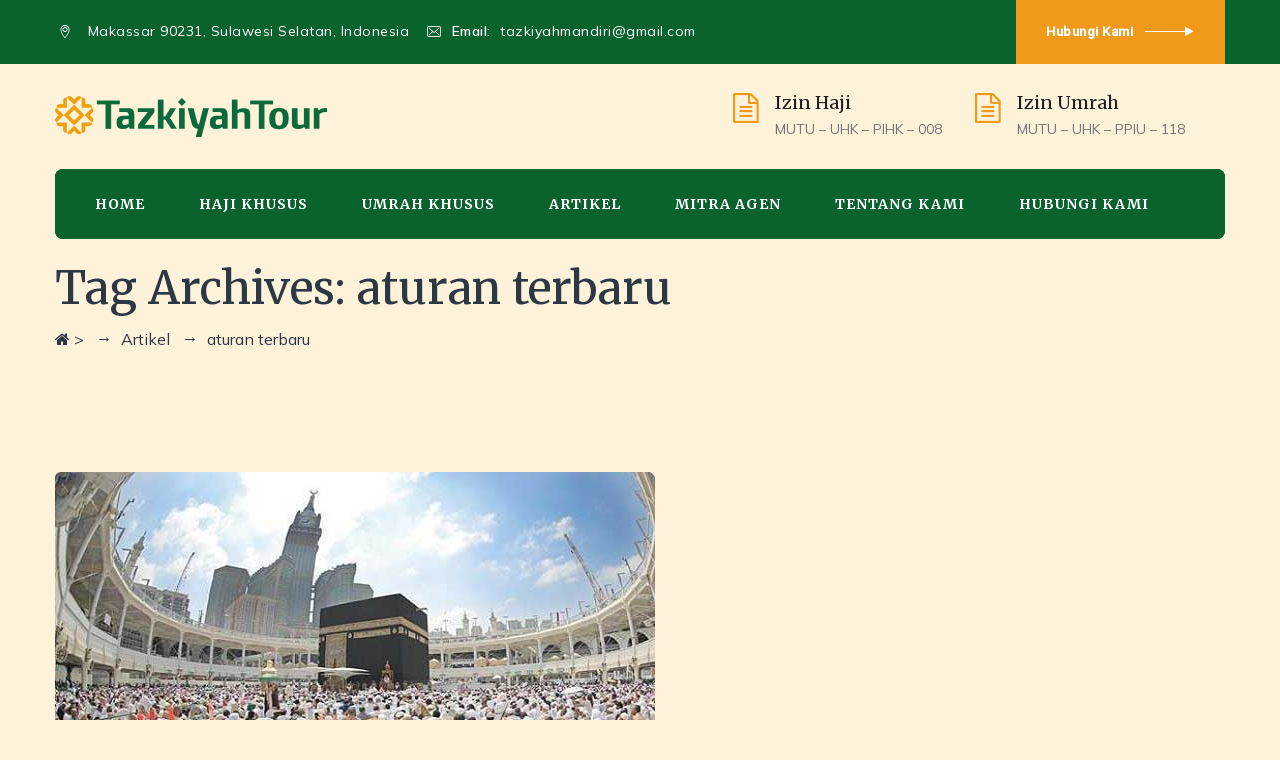

--- FILE ---
content_type: text/html; charset=UTF-8
request_url: https://tazkiyahtour.co.id/tag/aturan-terbaru/
body_size: 14957
content:
<!DOCTYPE html>
<html lang="id" prefix="og: https://ogp.me/ns#" class="no-js">
<head>
	<meta charset="UTF-8">
	<link rel="profile" href="https://gmpg.org/xfn/11">
					<!-- browser-theme-color for WordPress -->
		<meta name="theme-color" content="#f19919">
		<meta name="msapplication-navbutton-color" content="#f19919">
		<meta name="mobile-web-app-capable" content="yes">
		<meta name="apple-mobile-web-app-status-bar-style" content="black-translucent">
		<meta name="viewport" content="width=device-width, initial-scale=1">
	<script> 'use strict'; (function(html){html.className = html.className.replace(/\bno-js\b/,'js')})(document.documentElement);</script>
	<!-- Pixel Cat Facebook Pixel Code -->
	<script>
	!function(f,b,e,v,n,t,s){if(f.fbq)return;n=f.fbq=function(){n.callMethod?
	n.callMethod.apply(n,arguments):n.queue.push(arguments)};if(!f._fbq)f._fbq=n;
	n.push=n;n.loaded=!0;n.version='2.0';n.queue=[];t=b.createElement(e);t.async=!0;
	t.src=v;s=b.getElementsByTagName(e)[0];s.parentNode.insertBefore(t,s)}(window,
	document,'script','https://connect.facebook.net/en_US/fbevents.js' );
	fbq( 'init', '234845858613610' );	</script>
	<!-- DO NOT MODIFY -->
	<!-- End Facebook Pixel Code -->
	
<!-- Optimasi Mesin Pencari oleh Rank Math PRO - https://rankmath.com/ -->
<title>Aturan Terbaru Archives &raquo; PT. Tazkiyah Global Mandiri</title>
<meta name="robots" content="follow, noindex"/>
<meta property="og:locale" content="id_ID" />
<meta property="og:type" content="article" />
<meta property="og:title" content="Aturan Terbaru Archives &raquo; PT. Tazkiyah Global Mandiri" />
<meta property="og:url" content="https://tazkiyahtour.co.id/tag/aturan-terbaru/" />
<meta property="og:site_name" content="Tazkiyah Tour" />
<meta property="article:publisher" content="https://www.facebook.com/TazkiyahTour/" />
<meta name="twitter:card" content="summary_large_image" />
<meta name="twitter:title" content="Aturan Terbaru Archives &raquo; PT. Tazkiyah Global Mandiri" />
<meta name="twitter:site" content="@tazkiyah_tour" />
<meta name="twitter:label1" content="Pos" />
<meta name="twitter:data1" content="1" />
<script type="application/ld+json" class="rank-math-schema-pro">{"@context":"https://schema.org","@graph":[{"@type":"Place","@id":"https://tazkiyahtour.co.id/#place","address":{"@type":"PostalAddress","streetAddress":"Jl. A. Pangeran Pettarani, Komp Bisnis Centre Ruko Diamond No.11","addressLocality":"Makassar","addressRegion":"Sulawesi Selatan","postalCode":"90231","addressCountry":"Indonesia"}},{"@type":"TravelAgency","@id":"https://tazkiyahtour.co.id/#organization","name":"PT Tazkiyah Global Mandiri","url":"https://tazkiyahtour.co.id","sameAs":["https://www.facebook.com/TazkiyahTour/","https://twitter.com/tazkiyah_tour"],"email":"info@tazkiyahtour.co.id","address":{"@type":"PostalAddress","streetAddress":"Jl. A. Pangeran Pettarani, Komp Bisnis Centre Ruko Diamond No.11","addressLocality":"Makassar","addressRegion":"Sulawesi Selatan","postalCode":"90231","addressCountry":"Indonesia"},"logo":{"@type":"ImageObject","@id":"https://tazkiyahtour.co.id/#logo","url":"https://tazkiyahtour.co.id/wp-content/uploads/2023/11/cropped-logo-Tazkiyah-New-01.png","contentUrl":"https://tazkiyahtour.co.id/wp-content/uploads/2023/11/cropped-logo-Tazkiyah-New-01.png","caption":"Tazkiyah Tour","inLanguage":"id"},"openingHours":["Monday,Tuesday,Wednesday,Thursday,Friday,Saturday,Sunday 09:00-17:00"],"description":"Tazkiyah adalah perusahaan travel yang mengkhususkan diri dalam penyelenggaraan perjalanan umroh dan haji, yang didirikan dengan nama yang penuh makna dan filosofi mendalam. Nama \"Tazkiyah\" sendiri diambil dari konsep penyucian hati, perbaikan diri, dan pengembangan potensi untuk menjadi lebih baik secara berkesinambungan. Nama ini diputuskan setelah melalui diskusi panjang dan dikuatkan dengan doa saat tawaf di Kakbah pada 15 Dzulhijjah 1421 H (10 Maret 2001). Dua bulan kemudian, pada 4 Mei 2001, nama tersebut dilegalkan di hadapan notaris.\r\n\r\nDengan izin Allah SWT, Tazkiyah berhasil memberangkatkan jamaah haji untuk pertama kalinya pada Januari 2002/1422 H. Sejak itu, Tazkiyah terus berkembang dan telah memberangkatkan jamaah hingga angkatan ke-19 pada tahun 2019/1440 H.\r\n\r\nFilosofi Tazkiyah tercermin dalam tiga nilai utama yang menjadi landasan perusahaan, yaitu INOVASI, KOMPETISI, dan KONTRIBUSI. Nilai-nilai ini mendorong Tazkiyah untuk selalu berinovasi dalam memberikan pelayanan terbaik kepada jamaah. Dalam proses inovasi tersebut, Tazkiyah berusaha berkompetisi secara sehat dengan tetap mengedepankan nilai-nilai islami. Tujuan akhirnya adalah memberikan kontribusi yang luas bagi jamaah dan masyarakat secara umum.\r\n\r\nNilai-nilai ini tidak hanya menjadi landasan dalam memberikan pelayanan, tetapi juga menumbuhkan budaya kerja yang positif dan mengarahkan visi misi perusahaan. Tazkiyah berkomitmen untuk terus memperbaiki diri dan memberikan yang terbaik bagi setiap jamaah, dengan tujuan utama mencapai keridhaan Allah SWT.\r\n\r\nDengan semangat inovasi, kompetisi yang sehat, dan kontribusi yang bermanfaat, Tazkiyah terus berusaha menjadi penyelenggara perjalanan umroh dan haji yang terpercaya dan terbaik.","legalName":"PT Tazkiyah Global Mandiri","foundingDate":"2001","location":{"@id":"https://tazkiyahtour.co.id/#place"},"image":{"@id":"https://tazkiyahtour.co.id/#logo"},"telephone":"+62411425277"},{"@type":"WebSite","@id":"https://tazkiyahtour.co.id/#website","url":"https://tazkiyahtour.co.id","name":"Tazkiyah Tour","alternateName":"Travel Umroh dan Haji","publisher":{"@id":"https://tazkiyahtour.co.id/#organization"},"inLanguage":"id"},{"@type":"BreadcrumbList","@id":"https://tazkiyahtour.co.id/tag/aturan-terbaru/#breadcrumb","itemListElement":[{"@type":"ListItem","position":"1","item":{"@id":"https://tazkiyahtour.co.id","name":"Home"}},{"@type":"ListItem","position":"2","item":{"@id":"https://tazkiyahtour.co.id/tag/aturan-terbaru/","name":"aturan terbaru"}}]},{"@type":"CollectionPage","@id":"https://tazkiyahtour.co.id/tag/aturan-terbaru/#webpage","url":"https://tazkiyahtour.co.id/tag/aturan-terbaru/","name":"Aturan Terbaru Archives &raquo; PT. Tazkiyah Global Mandiri","isPartOf":{"@id":"https://tazkiyahtour.co.id/#website"},"inLanguage":"id","breadcrumb":{"@id":"https://tazkiyahtour.co.id/tag/aturan-terbaru/#breadcrumb"}}]}</script>
<!-- /Plugin WordPress Rank Math SEO -->

<link rel='dns-prefetch' href='//www.googletagmanager.com' />
<link rel='dns-prefetch' href='//fonts.googleapis.com' />
<link rel="alternate" type="application/rss+xml" title="PT. Tazkiyah Global Mandiri &raquo; Feed" href="https://tazkiyahtour.co.id/feed/" />
<link rel="alternate" type="application/rss+xml" title="PT. Tazkiyah Global Mandiri &raquo; Umpan Komentar" href="https://tazkiyahtour.co.id/comments/feed/" />
<link rel="alternate" type="application/rss+xml" title="PT. Tazkiyah Global Mandiri &raquo; aturan terbaru Umpan Tag" href="https://tazkiyahtour.co.id/tag/aturan-terbaru/feed/" />
<style id='wp-img-auto-sizes-contain-inline-css'>
img:is([sizes=auto i],[sizes^="auto," i]){contain-intrinsic-size:3000px 1500px}
/*# sourceURL=wp-img-auto-sizes-contain-inline-css */
</style>
<style id='wp-emoji-styles-inline-css'>

	img.wp-smiley, img.emoji {
		display: inline !important;
		border: none !important;
		box-shadow: none !important;
		height: 1em !important;
		width: 1em !important;
		margin: 0 0.07em !important;
		vertical-align: -0.1em !important;
		background: none !important;
		padding: 0 !important;
	}
/*# sourceURL=wp-emoji-styles-inline-css */
</style>
<style id='wp-block-library-inline-css'>
:root{--wp-block-synced-color:#7a00df;--wp-block-synced-color--rgb:122,0,223;--wp-bound-block-color:var(--wp-block-synced-color);--wp-editor-canvas-background:#ddd;--wp-admin-theme-color:#007cba;--wp-admin-theme-color--rgb:0,124,186;--wp-admin-theme-color-darker-10:#006ba1;--wp-admin-theme-color-darker-10--rgb:0,107,160.5;--wp-admin-theme-color-darker-20:#005a87;--wp-admin-theme-color-darker-20--rgb:0,90,135;--wp-admin-border-width-focus:2px}@media (min-resolution:192dpi){:root{--wp-admin-border-width-focus:1.5px}}.wp-element-button{cursor:pointer}:root .has-very-light-gray-background-color{background-color:#eee}:root .has-very-dark-gray-background-color{background-color:#313131}:root .has-very-light-gray-color{color:#eee}:root .has-very-dark-gray-color{color:#313131}:root .has-vivid-green-cyan-to-vivid-cyan-blue-gradient-background{background:linear-gradient(135deg,#00d084,#0693e3)}:root .has-purple-crush-gradient-background{background:linear-gradient(135deg,#34e2e4,#4721fb 50%,#ab1dfe)}:root .has-hazy-dawn-gradient-background{background:linear-gradient(135deg,#faaca8,#dad0ec)}:root .has-subdued-olive-gradient-background{background:linear-gradient(135deg,#fafae1,#67a671)}:root .has-atomic-cream-gradient-background{background:linear-gradient(135deg,#fdd79a,#004a59)}:root .has-nightshade-gradient-background{background:linear-gradient(135deg,#330968,#31cdcf)}:root .has-midnight-gradient-background{background:linear-gradient(135deg,#020381,#2874fc)}:root{--wp--preset--font-size--normal:16px;--wp--preset--font-size--huge:42px}.has-regular-font-size{font-size:1em}.has-larger-font-size{font-size:2.625em}.has-normal-font-size{font-size:var(--wp--preset--font-size--normal)}.has-huge-font-size{font-size:var(--wp--preset--font-size--huge)}.has-text-align-center{text-align:center}.has-text-align-left{text-align:left}.has-text-align-right{text-align:right}.has-fit-text{white-space:nowrap!important}#end-resizable-editor-section{display:none}.aligncenter{clear:both}.items-justified-left{justify-content:flex-start}.items-justified-center{justify-content:center}.items-justified-right{justify-content:flex-end}.items-justified-space-between{justify-content:space-between}.screen-reader-text{border:0;clip-path:inset(50%);height:1px;margin:-1px;overflow:hidden;padding:0;position:absolute;width:1px;word-wrap:normal!important}.screen-reader-text:focus{background-color:#ddd;clip-path:none;color:#444;display:block;font-size:1em;height:auto;left:5px;line-height:normal;padding:15px 23px 14px;text-decoration:none;top:5px;width:auto;z-index:100000}html :where(.has-border-color){border-style:solid}html :where([style*=border-top-color]){border-top-style:solid}html :where([style*=border-right-color]){border-right-style:solid}html :where([style*=border-bottom-color]){border-bottom-style:solid}html :where([style*=border-left-color]){border-left-style:solid}html :where([style*=border-width]){border-style:solid}html :where([style*=border-top-width]){border-top-style:solid}html :where([style*=border-right-width]){border-right-style:solid}html :where([style*=border-bottom-width]){border-bottom-style:solid}html :where([style*=border-left-width]){border-left-style:solid}html :where(img[class*=wp-image-]){height:auto;max-width:100%}:where(figure){margin:0 0 1em}html :where(.is-position-sticky){--wp-admin--admin-bar--position-offset:var(--wp-admin--admin-bar--height,0px)}@media screen and (max-width:600px){html :where(.is-position-sticky){--wp-admin--admin-bar--position-offset:0px}}

/*# sourceURL=wp-block-library-inline-css */
</style><style id='global-styles-inline-css'>
:root{--wp--preset--aspect-ratio--square: 1;--wp--preset--aspect-ratio--4-3: 4/3;--wp--preset--aspect-ratio--3-4: 3/4;--wp--preset--aspect-ratio--3-2: 3/2;--wp--preset--aspect-ratio--2-3: 2/3;--wp--preset--aspect-ratio--16-9: 16/9;--wp--preset--aspect-ratio--9-16: 9/16;--wp--preset--color--black: #000000;--wp--preset--color--cyan-bluish-gray: #abb8c3;--wp--preset--color--white: #ffffff;--wp--preset--color--pale-pink: #f78da7;--wp--preset--color--vivid-red: #cf2e2e;--wp--preset--color--luminous-vivid-orange: #ff6900;--wp--preset--color--luminous-vivid-amber: #fcb900;--wp--preset--color--light-green-cyan: #7bdcb5;--wp--preset--color--vivid-green-cyan: #00d084;--wp--preset--color--pale-cyan-blue: #8ed1fc;--wp--preset--color--vivid-cyan-blue: #0693e3;--wp--preset--color--vivid-purple: #9b51e0;--wp--preset--gradient--vivid-cyan-blue-to-vivid-purple: linear-gradient(135deg,rgb(6,147,227) 0%,rgb(155,81,224) 100%);--wp--preset--gradient--light-green-cyan-to-vivid-green-cyan: linear-gradient(135deg,rgb(122,220,180) 0%,rgb(0,208,130) 100%);--wp--preset--gradient--luminous-vivid-amber-to-luminous-vivid-orange: linear-gradient(135deg,rgb(252,185,0) 0%,rgb(255,105,0) 100%);--wp--preset--gradient--luminous-vivid-orange-to-vivid-red: linear-gradient(135deg,rgb(255,105,0) 0%,rgb(207,46,46) 100%);--wp--preset--gradient--very-light-gray-to-cyan-bluish-gray: linear-gradient(135deg,rgb(238,238,238) 0%,rgb(169,184,195) 100%);--wp--preset--gradient--cool-to-warm-spectrum: linear-gradient(135deg,rgb(74,234,220) 0%,rgb(151,120,209) 20%,rgb(207,42,186) 40%,rgb(238,44,130) 60%,rgb(251,105,98) 80%,rgb(254,248,76) 100%);--wp--preset--gradient--blush-light-purple: linear-gradient(135deg,rgb(255,206,236) 0%,rgb(152,150,240) 100%);--wp--preset--gradient--blush-bordeaux: linear-gradient(135deg,rgb(254,205,165) 0%,rgb(254,45,45) 50%,rgb(107,0,62) 100%);--wp--preset--gradient--luminous-dusk: linear-gradient(135deg,rgb(255,203,112) 0%,rgb(199,81,192) 50%,rgb(65,88,208) 100%);--wp--preset--gradient--pale-ocean: linear-gradient(135deg,rgb(255,245,203) 0%,rgb(182,227,212) 50%,rgb(51,167,181) 100%);--wp--preset--gradient--electric-grass: linear-gradient(135deg,rgb(202,248,128) 0%,rgb(113,206,126) 100%);--wp--preset--gradient--midnight: linear-gradient(135deg,rgb(2,3,129) 0%,rgb(40,116,252) 100%);--wp--preset--font-size--small: 13px;--wp--preset--font-size--medium: 20px;--wp--preset--font-size--large: 36px;--wp--preset--font-size--x-large: 42px;--wp--preset--spacing--20: 0.44rem;--wp--preset--spacing--30: 0.67rem;--wp--preset--spacing--40: 1rem;--wp--preset--spacing--50: 1.5rem;--wp--preset--spacing--60: 2.25rem;--wp--preset--spacing--70: 3.38rem;--wp--preset--spacing--80: 5.06rem;--wp--preset--shadow--natural: 6px 6px 9px rgba(0, 0, 0, 0.2);--wp--preset--shadow--deep: 12px 12px 50px rgba(0, 0, 0, 0.4);--wp--preset--shadow--sharp: 6px 6px 0px rgba(0, 0, 0, 0.2);--wp--preset--shadow--outlined: 6px 6px 0px -3px rgb(255, 255, 255), 6px 6px rgb(0, 0, 0);--wp--preset--shadow--crisp: 6px 6px 0px rgb(0, 0, 0);}:where(.is-layout-flex){gap: 0.5em;}:where(.is-layout-grid){gap: 0.5em;}body .is-layout-flex{display: flex;}.is-layout-flex{flex-wrap: wrap;align-items: center;}.is-layout-flex > :is(*, div){margin: 0;}body .is-layout-grid{display: grid;}.is-layout-grid > :is(*, div){margin: 0;}:where(.wp-block-columns.is-layout-flex){gap: 2em;}:where(.wp-block-columns.is-layout-grid){gap: 2em;}:where(.wp-block-post-template.is-layout-flex){gap: 1.25em;}:where(.wp-block-post-template.is-layout-grid){gap: 1.25em;}.has-black-color{color: var(--wp--preset--color--black) !important;}.has-cyan-bluish-gray-color{color: var(--wp--preset--color--cyan-bluish-gray) !important;}.has-white-color{color: var(--wp--preset--color--white) !important;}.has-pale-pink-color{color: var(--wp--preset--color--pale-pink) !important;}.has-vivid-red-color{color: var(--wp--preset--color--vivid-red) !important;}.has-luminous-vivid-orange-color{color: var(--wp--preset--color--luminous-vivid-orange) !important;}.has-luminous-vivid-amber-color{color: var(--wp--preset--color--luminous-vivid-amber) !important;}.has-light-green-cyan-color{color: var(--wp--preset--color--light-green-cyan) !important;}.has-vivid-green-cyan-color{color: var(--wp--preset--color--vivid-green-cyan) !important;}.has-pale-cyan-blue-color{color: var(--wp--preset--color--pale-cyan-blue) !important;}.has-vivid-cyan-blue-color{color: var(--wp--preset--color--vivid-cyan-blue) !important;}.has-vivid-purple-color{color: var(--wp--preset--color--vivid-purple) !important;}.has-black-background-color{background-color: var(--wp--preset--color--black) !important;}.has-cyan-bluish-gray-background-color{background-color: var(--wp--preset--color--cyan-bluish-gray) !important;}.has-white-background-color{background-color: var(--wp--preset--color--white) !important;}.has-pale-pink-background-color{background-color: var(--wp--preset--color--pale-pink) !important;}.has-vivid-red-background-color{background-color: var(--wp--preset--color--vivid-red) !important;}.has-luminous-vivid-orange-background-color{background-color: var(--wp--preset--color--luminous-vivid-orange) !important;}.has-luminous-vivid-amber-background-color{background-color: var(--wp--preset--color--luminous-vivid-amber) !important;}.has-light-green-cyan-background-color{background-color: var(--wp--preset--color--light-green-cyan) !important;}.has-vivid-green-cyan-background-color{background-color: var(--wp--preset--color--vivid-green-cyan) !important;}.has-pale-cyan-blue-background-color{background-color: var(--wp--preset--color--pale-cyan-blue) !important;}.has-vivid-cyan-blue-background-color{background-color: var(--wp--preset--color--vivid-cyan-blue) !important;}.has-vivid-purple-background-color{background-color: var(--wp--preset--color--vivid-purple) !important;}.has-black-border-color{border-color: var(--wp--preset--color--black) !important;}.has-cyan-bluish-gray-border-color{border-color: var(--wp--preset--color--cyan-bluish-gray) !important;}.has-white-border-color{border-color: var(--wp--preset--color--white) !important;}.has-pale-pink-border-color{border-color: var(--wp--preset--color--pale-pink) !important;}.has-vivid-red-border-color{border-color: var(--wp--preset--color--vivid-red) !important;}.has-luminous-vivid-orange-border-color{border-color: var(--wp--preset--color--luminous-vivid-orange) !important;}.has-luminous-vivid-amber-border-color{border-color: var(--wp--preset--color--luminous-vivid-amber) !important;}.has-light-green-cyan-border-color{border-color: var(--wp--preset--color--light-green-cyan) !important;}.has-vivid-green-cyan-border-color{border-color: var(--wp--preset--color--vivid-green-cyan) !important;}.has-pale-cyan-blue-border-color{border-color: var(--wp--preset--color--pale-cyan-blue) !important;}.has-vivid-cyan-blue-border-color{border-color: var(--wp--preset--color--vivid-cyan-blue) !important;}.has-vivid-purple-border-color{border-color: var(--wp--preset--color--vivid-purple) !important;}.has-vivid-cyan-blue-to-vivid-purple-gradient-background{background: var(--wp--preset--gradient--vivid-cyan-blue-to-vivid-purple) !important;}.has-light-green-cyan-to-vivid-green-cyan-gradient-background{background: var(--wp--preset--gradient--light-green-cyan-to-vivid-green-cyan) !important;}.has-luminous-vivid-amber-to-luminous-vivid-orange-gradient-background{background: var(--wp--preset--gradient--luminous-vivid-amber-to-luminous-vivid-orange) !important;}.has-luminous-vivid-orange-to-vivid-red-gradient-background{background: var(--wp--preset--gradient--luminous-vivid-orange-to-vivid-red) !important;}.has-very-light-gray-to-cyan-bluish-gray-gradient-background{background: var(--wp--preset--gradient--very-light-gray-to-cyan-bluish-gray) !important;}.has-cool-to-warm-spectrum-gradient-background{background: var(--wp--preset--gradient--cool-to-warm-spectrum) !important;}.has-blush-light-purple-gradient-background{background: var(--wp--preset--gradient--blush-light-purple) !important;}.has-blush-bordeaux-gradient-background{background: var(--wp--preset--gradient--blush-bordeaux) !important;}.has-luminous-dusk-gradient-background{background: var(--wp--preset--gradient--luminous-dusk) !important;}.has-pale-ocean-gradient-background{background: var(--wp--preset--gradient--pale-ocean) !important;}.has-electric-grass-gradient-background{background: var(--wp--preset--gradient--electric-grass) !important;}.has-midnight-gradient-background{background: var(--wp--preset--gradient--midnight) !important;}.has-small-font-size{font-size: var(--wp--preset--font-size--small) !important;}.has-medium-font-size{font-size: var(--wp--preset--font-size--medium) !important;}.has-large-font-size{font-size: var(--wp--preset--font-size--large) !important;}.has-x-large-font-size{font-size: var(--wp--preset--font-size--x-large) !important;}
/*# sourceURL=global-styles-inline-css */
</style>

<style id='classic-theme-styles-inline-css'>
/*! This file is auto-generated */
.wp-block-button__link{color:#fff;background-color:#32373c;border-radius:9999px;box-shadow:none;text-decoration:none;padding:calc(.667em + 2px) calc(1.333em + 2px);font-size:1.125em}.wp-block-file__button{background:#32373c;color:#fff;text-decoration:none}
/*# sourceURL=/wp-includes/css/classic-themes.min.css */
</style>
<link rel='stylesheet' id='contact-form-7-css' href='https://tazkiyahtour.co.id/wp-content/plugins/contact-form-7/includes/css/styles.css?ver=6.1.4'  media='all' />
<link rel='stylesheet' id='font-awesome-css' href='https://tazkiyahtour.co.id/wp-content/plugins/themestek-liviza-extras/icon-picker/icon-libraries/font-awesome/css/font-awesome.min.css?ver=6.9'  media='all' />
<link rel='stylesheet' id='themify-css' href='https://tazkiyahtour.co.id/wp-content/plugins/themestek-liviza-extras/icon-picker/icon-libraries/themify-icons/themify-icons.css?ver=6.9'  media='all' />
<link rel='stylesheet' id='sgicon-css' href='https://tazkiyahtour.co.id/wp-content/plugins/themestek-liviza-extras/icon-picker/icon-libraries/stroke-gap-icons/style.css?ver=6.9'  media='all' />
<link rel='stylesheet' id='vc_linecons-css' href='https://tazkiyahtour.co.id/wp-content/plugins/js_composer/assets/css/lib/vc-linecons/vc_linecons_icons.min.css?ver=8.7.2'  media='all' />
<link rel='stylesheet' id='themestek_liviza_business_icon-css' href='https://tazkiyahtour.co.id/wp-content/plugins/themestek-liviza-extras/icon-picker/icon-libraries/themestek-liviza-icons/flaticon.css?ver=6.9'  media='all' />
<link rel='stylesheet' id='themestek-cs-google-fonts-css' href='//fonts.googleapis.com/css?family=Mulish%3A200%2C200italic%2C300%2C300italic%2C400%2Citalic%2C600%2C600italic%2C700%2C700italic%2C800%2C800italic%2C900%2C900italic%7CMerriweather%3A300%2C300italic%2C400%2Citalic%2C700%2C700italic%2C900%2C900italic%7CRoboto%3A500%7COswald%3A700%7CNunito+Sans%3A700&#038;ver=6.9'  media='all' />
<link rel='stylesheet' id='liviza-base-icons-css' href='https://tazkiyahtour.co.id/wp-content/themes/liviza/libraries/themestek-liviza-icons/css/themestek-liviza-icons.css?ver=6.9'  media='all' />
<link rel='stylesheet' id='perfect-scrollbar-css' href='https://tazkiyahtour.co.id/wp-content/themes/liviza/libraries/perfect-scrollbar/perfect-scrollbar.min.css?ver=6.9'  media='all' />
<link rel='stylesheet' id='chrisbracco-tooltip-css' href='https://tazkiyahtour.co.id/wp-content/themes/liviza/libraries/chrisbracco-tooltip/chrisbracco-tooltip.min.css?ver=6.9'  media='all' />
<link rel='stylesheet' id='multi-columns-row-css' href='https://tazkiyahtour.co.id/wp-content/themes/liviza/css/multi-columns-row.css?ver=6.9'  media='all' />
<link rel='stylesheet' id='select2-css' href='https://tazkiyahtour.co.id/wp-content/themes/liviza/libraries/select2/select2.min.css?ver=6.9'  media='all' />
<link rel='stylesheet' id='flexslider-css' href='https://tazkiyahtour.co.id/wp-content/themes/liviza/libraries/flexslider/flexslider.css?ver=6.9'  media='all' />
<link rel='stylesheet' id='slick-css' href='https://tazkiyahtour.co.id/wp-content/themes/liviza/libraries/slick/slick.css?ver=6.9'  media='all' />
<link rel='stylesheet' id='slick-theme-css' href='https://tazkiyahtour.co.id/wp-content/themes/liviza/libraries/slick/slick-theme.css?ver=6.9'  media='all' />
<link rel='stylesheet' id='prettyphoto-css' href='https://tazkiyahtour.co.id/wp-content/plugins/js_composer/assets/lib/vendor/prettyphoto/css/prettyPhoto.min.css?ver=8.7.2'  media='all' />
<link rel='stylesheet' id='flag-icon-css-css' href='https://tazkiyahtour.co.id/wp-content/themes/liviza/libraries/flag-icon-css/css/flag-icon.min.css?ver=6.9'  media='all' />
<link rel='stylesheet' id='heateor_sss_frontend_css-css' href='https://tazkiyahtour.co.id/wp-content/plugins/sassy-social-share/public/css/sassy-social-share-public.css?ver=3.3.79'  media='all' />
<style id='heateor_sss_frontend_css-inline-css'>
.heateor_sss_button_instagram span.heateor_sss_svg,a.heateor_sss_instagram span.heateor_sss_svg{background:radial-gradient(circle at 30% 107%,#fdf497 0,#fdf497 5%,#fd5949 45%,#d6249f 60%,#285aeb 90%)}.heateor_sss_horizontal_sharing .heateor_sss_svg,.heateor_sss_standard_follow_icons_container .heateor_sss_svg{color:#fff;border-width:0px;border-style:solid;border-color:transparent}.heateor_sss_horizontal_sharing .heateorSssTCBackground{color:#666}.heateor_sss_horizontal_sharing span.heateor_sss_svg:hover,.heateor_sss_standard_follow_icons_container span.heateor_sss_svg:hover{border-color:transparent;}.heateor_sss_vertical_sharing span.heateor_sss_svg,.heateor_sss_floating_follow_icons_container span.heateor_sss_svg{color:#fff;border-width:0px;border-style:solid;border-color:transparent;}.heateor_sss_vertical_sharing .heateorSssTCBackground{color:#666;}.heateor_sss_vertical_sharing span.heateor_sss_svg:hover,.heateor_sss_floating_follow_icons_container span.heateor_sss_svg:hover{border-color:transparent;}@media screen and (max-width:783px) {.heateor_sss_vertical_sharing{display:none!important}}
/*# sourceURL=heateor_sss_frontend_css-inline-css */
</style>
<link rel='stylesheet' id='bootstrap-css' href='https://tazkiyahtour.co.id/wp-content/themes/liviza/css/bootstrap.min.css?ver=6.9'  media='all' />
<link rel='stylesheet' id='bootstrap-theme-css' href='https://tazkiyahtour.co.id/wp-content/themes/liviza/css/bootstrap-theme.min.css?ver=6.9'  media='all' />
<link rel='stylesheet' id='liviza-core-style-css' href='https://tazkiyahtour.co.id/wp-content/themes/liviza/css/core.min.css?ver=6.9'  media='all' />
<link rel='stylesheet' id='js_composer_front-css' href='https://tazkiyahtour.co.id/wp-content/plugins/js_composer/assets/css/js_composer.min.css?ver=8.7.2'  media='all' />
<link rel='stylesheet' id='liviza-master-style-css' href='https://tazkiyahtour.co.id/wp-content/themes/liviza/css/master.min.css?ver=6.9'  media='all' />
<link rel='stylesheet' id='liviza-responsive-style-css' href='https://tazkiyahtour.co.id/wp-content/themes/liviza/css/responsive.min.css?ver=6.9'  media='all' />
<style id='liviza-responsive-style-inline-css'>
.themestek-pre-header-wrapper{background-color:#0a632c}
/*# sourceURL=liviza-responsive-style-inline-css */
</style>
<link rel='stylesheet' id='tste-liviza-theme-style-css' href='https://tazkiyahtour.co.id/wp-content/tste-liviza-css/theme-style.min.css?ver=160851'  media='all' />
<script  src="https://tazkiyahtour.co.id/wp-includes/js/jquery/jquery.min.js?ver=3.7.1" id="jquery-core-js"></script>
<script  src="https://tazkiyahtour.co.id/wp-includes/js/jquery/jquery-migrate.min.js?ver=3.4.1" id="jquery-migrate-js"></script>
<script  src="//tazkiyahtour.co.id/wp-content/plugins/revslider/sr6/assets/js/rbtools.min.js?ver=6.7.40" id="tp-tools-js"></script>
<script  src="//tazkiyahtour.co.id/wp-content/plugins/revslider/sr6/assets/js/rs6.min.js?ver=6.7.40" id="revmin-js"></script>
<script  src="https://tazkiyahtour.co.id/wp-content/plugins/themestek-liviza-extras/js/jquery-resize.min.js?ver=6.9" id="jquery-resize-js"></script>
<script  src="https://tazkiyahtour.co.id/wp-content/themes/liviza/libraries/jquery-observe/jquery-observe.min.js?ver=6.9" id="jquery-observe-js"></script>

<!-- Potongan tag Google (gtag.js) ditambahkan oleh Site Kit -->
<!-- Snippet Google Analytics telah ditambahkan oleh Site Kit -->
<script  src="https://www.googletagmanager.com/gtag/js?id=GT-MQDH53XG" id="google_gtagjs-js" async></script>
<script  id="google_gtagjs-js-after">
/* <![CDATA[ */
window.dataLayer = window.dataLayer || [];function gtag(){dataLayer.push(arguments);}
gtag("set","linker",{"domains":["tazkiyahtour.co.id"]});
gtag("js", new Date());
gtag("set", "developer_id.dZTNiMT", true);
gtag("config", "GT-MQDH53XG");
//# sourceURL=google_gtagjs-js-after
/* ]]> */
</script>
<script></script><link rel="https://api.w.org/" href="https://tazkiyahtour.co.id/wp-json/" /><link rel="alternate" title="JSON" type="application/json" href="https://tazkiyahtour.co.id/wp-json/wp/v2/tags/516" /><link rel="EditURI" type="application/rsd+xml" title="RSD" href="https://tazkiyahtour.co.id/xmlrpc.php?rsd" />
<meta name="generator" content="WordPress 6.9" />
<meta name="generator" content="Site Kit by Google 1.170.0" /><!-- Inline CSS Start --><!-- Inline CSS End --><meta name="generator" content="Powered by WPBakery Page Builder - drag and drop page builder for WordPress."/>
<meta name="generator" content="Powered by Slider Revolution 6.7.40 - responsive, Mobile-Friendly Slider Plugin for WordPress with comfortable drag and drop interface." />
<script>function setREVStartSize(e){
			//window.requestAnimationFrame(function() {
				window.RSIW = window.RSIW===undefined ? window.innerWidth : window.RSIW;
				window.RSIH = window.RSIH===undefined ? window.innerHeight : window.RSIH;
				try {
					var pw = document.getElementById(e.c).parentNode.offsetWidth,
						newh;
					pw = pw===0 || isNaN(pw) || (e.l=="fullwidth" || e.layout=="fullwidth") ? window.RSIW : pw;
					e.tabw = e.tabw===undefined ? 0 : parseInt(e.tabw);
					e.thumbw = e.thumbw===undefined ? 0 : parseInt(e.thumbw);
					e.tabh = e.tabh===undefined ? 0 : parseInt(e.tabh);
					e.thumbh = e.thumbh===undefined ? 0 : parseInt(e.thumbh);
					e.tabhide = e.tabhide===undefined ? 0 : parseInt(e.tabhide);
					e.thumbhide = e.thumbhide===undefined ? 0 : parseInt(e.thumbhide);
					e.mh = e.mh===undefined || e.mh=="" || e.mh==="auto" ? 0 : parseInt(e.mh,0);
					if(e.layout==="fullscreen" || e.l==="fullscreen")
						newh = Math.max(e.mh,window.RSIH);
					else{
						e.gw = Array.isArray(e.gw) ? e.gw : [e.gw];
						for (var i in e.rl) if (e.gw[i]===undefined || e.gw[i]===0) e.gw[i] = e.gw[i-1];
						e.gh = e.el===undefined || e.el==="" || (Array.isArray(e.el) && e.el.length==0)? e.gh : e.el;
						e.gh = Array.isArray(e.gh) ? e.gh : [e.gh];
						for (var i in e.rl) if (e.gh[i]===undefined || e.gh[i]===0) e.gh[i] = e.gh[i-1];
											
						var nl = new Array(e.rl.length),
							ix = 0,
							sl;
						e.tabw = e.tabhide>=pw ? 0 : e.tabw;
						e.thumbw = e.thumbhide>=pw ? 0 : e.thumbw;
						e.tabh = e.tabhide>=pw ? 0 : e.tabh;
						e.thumbh = e.thumbhide>=pw ? 0 : e.thumbh;
						for (var i in e.rl) nl[i] = e.rl[i]<window.RSIW ? 0 : e.rl[i];
						sl = nl[0];
						for (var i in nl) if (sl>nl[i] && nl[i]>0) { sl = nl[i]; ix=i;}
						var m = pw>(e.gw[ix]+e.tabw+e.thumbw) ? 1 : (pw-(e.tabw+e.thumbw)) / (e.gw[ix]);
						newh =  (e.gh[ix] * m) + (e.tabh + e.thumbh);
					}
					var el = document.getElementById(e.c);
					if (el!==null && el) el.style.height = newh+"px";
					el = document.getElementById(e.c+"_wrapper");
					if (el!==null && el) {
						el.style.height = newh+"px";
						el.style.display = "block";
					}
				} catch(e){
					console.log("Failure at Presize of Slider:" + e)
				}
			//});
		  };</script>
		<style id="wp-custom-css">
			.page-id-16947 .themestek-stickable-header-w{display:none;}
.page-id-16947 .site-header{display:none;}
.page-id-16947 .site-footer{display:none;}
.page-id-17602 .site-header{display:none;}
.page-id-17959 .site-header{display:none;}
.page-id-17959 .site-footer{display:none;}
.page-id-18221 .site-header{display:none;}
.page-id-21745 .themestek-stickable-header-w{display:none;}
.page-id-21745 .site-header{display:none;}		</style>
		<noscript><style> .wpb_animate_when_almost_visible { opacity: 1; }</style></noscript><link rel='stylesheet' id='rs-plugin-settings-css' href='//tazkiyahtour.co.id/wp-content/plugins/revslider/sr6/assets/css/rs6.css?ver=6.7.40'  media='all' />
<style id='rs-plugin-settings-inline-css'>
#rs-demo-id {}
/*# sourceURL=rs-plugin-settings-inline-css */
</style>
</head>
<body class="archive tag tag-aturan-terbaru tag-516 wp-theme-liviza themestek-headerstyle-infostack themestek-wide themestek-sidebar-true themestek-sidebar-right themestek-empty-sidebar wpb-js-composer js-comp-ver-8.7.2 vc_responsive">
<div id="themestek-home"></div>
<div class="main-holder">
	<div id="page" class="hfeed site">
		<header id="masthead" class=" themestek-header-style-infostack themestek-main-menu-total-7 themestek-main-menu-more-than-six">
	<div class="themestek-header-block  themestek-mmenu-active-color-custom themestek-dmenu-active-color-skin">
		<div class="themestek-search-overlay">
		<div class="themestek-form-title">Hi, How Can We Help You?</div>		<div class="themestek-icon-close"></div>
	<div class="themestek-search-outer">
		<div class="themestek-search-logo"><img src="https://tazkiyahtour.co.id/wp-content/themes/liviza/images/logo-white.png" alt="PT. Tazkiyah Global Mandiri" /></div>		<form method="get" class="themestek-site-searchform" action="https://tazkiyahtour.co.id">
			<input type="search" class="field searchform-s" name="s" placeholder="Type Word Then Press Enter" />
			<button type="submit" title="Search"><span class="themestek-liviza-icon-search"></span></button>
		</form>
	</div>
</div>		<div class="themestek-pre-header-wrapper themestek-bgcolor-custom themestek-textcolor-white">
	<div class="themestek-pre-header-inner">
		<div class="container">
			
		<div class="themestek-table themestek-pre-header-content">

					<div class="themestek-table-cell"><ul class="top-contact"><li><i class=" themestek-liviza-icon-location-pin"></i><span></span>Makassar 90231, Sulawesi Selatan, Indonesia</li>
<li><i class="themestek-liviza-icon-envelope"></i><span>Email: </span>tazkiyahmandiri@gmail.com</li>
</ul></div>
		
					<div class="themestek-table-cell themestek-align-right"><div class="themestek-vc_btn3-container themestek-vc_btn3-inline"><a class="themestek-vc_general themestek-vc_btn3 themestek-vc_btn3-size-md themestek-vc_btn3-shape-square themestek-vc_btn3-style-classic themestek-vc_btn3-weight-yes themestek-vc_btn3-color-skincolor" href="https://tazkiyahtour.co.id/hubungi-kami/" title=""><span>Hubungi Kami</span></a></div></div>
		
		</div>

				</div>
	</div>
</div>
		<div id="site-header" class="site-header themestek-bgcolor-custom themestek-sticky-bgcolor-custom themestek-responsive-icon-dark themestek-above-content-yes">
	<div class="site-header-main themestek-table">
		<div class="themestek-header-top-wrapper container">

			<div class="themestek-header-top-wrapper-inner">

				<div class="site-branding">
					<div class="headerlogo themestek-logotype-image themestek-stickylogo-yes"><span class="site-title"><span class="logo-link-text">PT. Tazkiyah Global Mandiri - Travel Haji dan Umrah</span><a class="home-link" href="https://tazkiyahtour.co.id/" title="PT. Tazkiyah Global Mandiri" rel="home"><span class="themestek-sc-logo themestek-sc-logo-type-image"><img class="themestek-logo-img standardlogo" alt="PT. Tazkiyah Global Mandiri" src=" https://tazkiyahtour.co.id/wp-content/uploads/2025/09/logo-Utama-TazkiyahTour.png"><img class="themestek-logo-img stickylogo" alt="PT. Tazkiyah Global Mandiri" src="https://tazkiyahtour.co.id/wp-content/uploads/2025/08/logo-TazkiyahTour-Putih.png"></span></a></span><h2 class="site-description">Travel Haji dan Umrah</h2></div>				</div><!-- .site-branding -->
				<div class="themestek-infostack-right-content">
					<div class="info-widget">
						<div class="info-widget-inner">
							<div class="media-top"><i class=" themestek-liviza-icon-aside"></i><h3>Izin Haji</h3><div class="media-bottom">MUTU – UHK – PIHK – 008</div></div>						</div>
					</div>
					<div class="info-widget">
						<div class="info-widget-inner">
							<div class="media-top"><i class=" themestek-liviza-icon-aside"></i><h3>Izin Umrah</h3><div class="media-bottom">MUTU – UHK – PPIU – 118</div></div>						</div>
					</div>
					<div class="info-widget">
						<div class="info-widget-inner">
													</div>
					</div>					

				</div>

			</div>

		</div><!-- .themestek-header-top-wrapper -->

		<div class="container">			

			<div id="themestek-stickable-header-w" class="themestek-stickable-header-w themestek-stickable-header  themestek-header-menu-bg-color-custom themestek-bgcolor-custom themestek-sticky-bgcolor-custom" style="height:70px">
				<div id="site-header-menu" class="site-header-menu ">
					<div class="site-header-menu-inner">
						<div class="site-header-menu-middle  themestek-header-menu-bg-color-custom themestek-bgcolor-custom themestek-sticky-bgcolor-custom">
							<div class="container ">
									<nav id="site-navigation" class="main-navigation" aria-label="Primary Menu" data-sticky-height="90">
										<button id="menu-toggle" class="menu-toggle">
	<span class="themestek-hide">Toggle menu</span><i class="themestek-liviza-icon-bars"></i>
</button>
<div class="nav-menu"><ul id="menu-main-menu" class="nav-menu"><li id="menu-item-14870" class="menu-item menu-item-type-custom menu-item-object-custom menu-item-home menu-item-14870"><a href="https://tazkiyahtour.co.id/" data-ps2id-api="true">Home</a></li>
<li id="menu-item-27210" class="menu-item menu-item-type-custom menu-item-object-custom menu-item-27210"><a href="#" data-ps2id-api="true">HAJI KHUSUS</a></li>
<li id="menu-item-27211" class="menu-item menu-item-type-custom menu-item-object-custom menu-item-27211"><a href="#" data-ps2id-api="true">UMRAH KHUSUS</a></li>
<li id="menu-item-14938" class="menu-item menu-item-type-custom menu-item-object-custom menu-item-has-children menu-item-14938"><a href="#" data-ps2id-api="true">ARTIKEL</a>
<ul class="sub-menu">
	<li id="menu-item-14939" class="menu-item menu-item-type-custom menu-item-object-custom menu-item-14939"><a href="https://tazkiyahtour.co.id/berita/" data-ps2id-api="true">Artikel Berita</a></li>
	<li id="menu-item-14940" class="menu-item menu-item-type-custom menu-item-object-custom menu-item-14940"><a href="https://tazkiyahtour.co.id/tips/" data-ps2id-api="true">Artikel Tips</a></li>
	<li id="menu-item-14941" class="menu-item menu-item-type-custom menu-item-object-custom menu-item-14941"><a href="https://tazkiyahtour.co.id/peristiwa/" data-ps2id-api="true">Artikel Peristiwa</a></li>
	<li id="menu-item-18631" class="menu-item menu-item-type-taxonomy menu-item-object-category menu-item-18631"><a href="https://tazkiyahtour.co.id/category/haji/" data-ps2id-api="true">Artikel Haji-Umroh</a></li>
	<li id="menu-item-18003" class="menu-item menu-item-type-post_type menu-item-object-page menu-item-18003"><a href="https://tazkiyahtour.co.id/referensi/" data-ps2id-api="true">Artikel Pesantren Haji Indonesia</a></li>
</ul>
</li>
<li id="menu-item-27212" class="menu-item menu-item-type-custom menu-item-object-custom menu-item-27212"><a href="#" data-ps2id-api="true">MITRA AGEN</a></li>
<li id="menu-item-27213" class="menu-item menu-item-type-custom menu-item-object-custom menu-item-27213"><a href="#" data-ps2id-api="true">TENTANG KAMI</a></li>
<li id="menu-item-27214" class="menu-item menu-item-type-custom menu-item-object-custom menu-item-27214"><a href="#" data-ps2id-api="true">HUBUNGI KAMI</a></li>
</ul></div>									</nav><!-- .main-navigation -->
								<div class="themestek-header-right">
										
																
								</div>
							</div>
						</div>
					</div>
									</div><!-- .site-header-menu -->
			</div>

		</div>

	</div><!-- .site-header-main -->
</div>
					<div class="themestek-titlebar-wrapper themestek-bg themestek-bgcolor-custom themestek-titlebar-align-allleft themestek-textcolor-dark themestek-bgimage-no">
			<div class="themestek-titlebar-wrapper-bg-layer themestek-bg-layer"></div>
			<div class="themestek-titlebar entry-header">
				<div class="themestek-titlebar-inner-wrapper">
					<div class="themestek-titlebar-main">
						<div class="container">
							<div class="themestek-titlebar-main-inner">
								<div class="entry-title-wrapper"><div class="container"><h1 class="entry-title"> Tag Archives:  <span class="themestek-titlebar-heading themestek-tbar-tag-title">aturan terbaru</span></h1></div></div><div class="breadcrumb-wrapper"><div class="container"><div class="breadcrumb-wrapper-inner"><!-- Breadcrumb NavXT output --><span><a title="Go to PT. Tazkiyah Global Mandiri." href="https://tazkiyahtour.co.id" class="home"><i class="fa fa-home"></i><span class="hide">PT. Tazkiyah Global Mandiri</span></a></span> &gt;<span class="themestek-bread-sep"> &nbsp; &rarr; &nbsp;</span><span><a title="Go to Artikel." href="https://tazkiyahtour.co.id/artikel/" class="post-root post post-post"><span>Artikel</span></a></span><span class="themestek-bread-sep"> &nbsp; &rarr; &nbsp;</span><span class="archive taxonomy post_tag current-item">aturan terbaru</span></div></div></div>							</div>
						</div>
					</div><!-- .themestek-titlebar-main -->
				</div><!-- .themestek-titlebar-inner-wrapper -->
			</div><!-- .themestek-titlebar -->
		</div><!-- .themestek-titlebar-wrapper -->
				</div>
</header><!-- .site-header -->
		<div id="content-wrapper" class="site-content-wrapper">
						<div id="content" class="site-content container">
				<div id="content-inner" class="site-content-inner row multi-columns-row">
				<div id="primary" class="content-area col-md-9 col-lg-9 col-xs-12">
		<main id="main" class="site-main">
							<article id="post-19871" class="themestek-box-blog-classic post-19871 post type-post status-publish format-standard has-post-thumbnail hentry category-berita tag-aturan-terbaru tag-haji tag-makkah tag-masjidil-haram tag-umroh" >
	<div class="themestek-blog-classic-featured-wrapper">			
		<div class="themestek-blog-classic-featured-image-wrap">
			<div class="themestek-featured-wrapper themestek-post-featured-wrapper themestek-post-format-"><img width="600" height="330" src="https://tazkiyahtour.co.id/wp-content/uploads/2019/09/Makkah-Kaaba-grand-mosque-spa.jpg" class="attachment-full size-full wp-post-image" alt="masjidil haram" decoding="async" loading="lazy" srcset="https://tazkiyahtour.co.id/wp-content/uploads/2019/09/Makkah-Kaaba-grand-mosque-spa.jpg 600w, https://tazkiyahtour.co.id/wp-content/uploads/2019/09/Makkah-Kaaba-grand-mosque-spa-300x165.jpg 300w" sizes="auto, (max-width: 600px) 100vw, 600px" data-id="15044" title="Sholat Pertama di Masjidil Haram Mekkah Dilaksanakan Tanpa Social Distancing 4"></div>		</div>
	</div>


	<div class="themestek-blog-classic-box-content ">
		<div class="themestek-blog-date">
			<span class="themestek-meta-line themestek-date">
				Maret 7, 2022			</span>
		</div>	
		<div class="themestek-blog-header">

					<div class="themestek-blog-date">
				<span class="themestek-meta-line themestek-date">
					Maret 7, 2022				</span>
			</div>
			<div class="themestek-meta-list-wrap">
				<div class="themestek-box-title"><h2 class="themestek-title"><a href="https://tazkiyahtour.co.id/sholat-pertama-di-masjidil-haram/">Sholat Pertama di Masjidil Haram Mekkah Dilaksanakan Tanpa Social Distancing</a></h2></div>				<div class="themestek-entry-meta-wrapper"><div class="entry-meta themestek-entry-meta themestek-entry-meta-blogclassic"><span class="themestek-meta-line byline"><i class="themestek-liviza-icon-user"></i>  <span class="author vcard"><span class="screen-reader-text themestek-hide">Author </span>By <a class="url fn n" href="https://tazkiyahtour.co.id/author/tim-media/">Tim Media</a></span></span><span class="themestek-meta-line cat-links"><i class="themestek-liviza-icon-category"></i> <span class="screen-reader-text themestek-hide">Categories </span><a href="https://tazkiyahtour.co.id/category/berita/" rel="category tag">Berita</a></span></div></div>			</div>
				</div>

					<div class="entry-content">
				
					<p>MAKKAH: Jamaah di Masjidil Haram pada hari Minggu melakukan shalat Subuh tanpa jarak fisik, menyusul keputusan Kementerian Dalam Negeri untuk mencabut kewajiban social distancing di masjid ini dan masjid lainnya, termasuk Masjid Nabawi. Namun penggunaan masker wajah tetap dipersyaratkan.<span class="more-link-wrapper"> <a href="https://tazkiyahtour.co.id/sholat-pertama-di-masjidil-haram/#more-19871" class="more-link">Baca Selengkapnya</a></span></p>

				
							</div><!-- .entry-content -->
								</div><!-- .themestek-blog-classic-box-content -->
</article><!-- #post-## -->
				<div class="clearfix"></div>		</main><!-- .site-main -->
	</div><!-- .content-area -->
					</div><!-- .site-content-inner -->
			</div><!-- .site-content -->
		</div><!-- .site-content-wrapper -->
		<footer id="colophon" class="site-footer ">
			<div class="footer_inner_wrapper footer themestek-bg themestek-bgcolor-custom themestek-bgimage-no">
				<div class="site-footer-bg-layer themestek-bg-layer"></div>
				<div class="site-footer-w">
					<div class="footer-rows">
						<div class="footer-rows-inner">
																											</div><!-- .footer-inner -->
					</div><!-- .footer -->
					

<div id="bottom-footer-text" class="bottom-footer-text themestek-bottom-footer-text site-info  themestek-bg themestek-bgcolor-custom themestek-textcolor-white themestek-bgimage-no themestek-no-footer-widget">
	<div class="bottom-footer-bg-layer themestek-bg-layer"></div>
	<div class="container">
		<div class="bottom-footer-inner">
			<div class="row multi-columns-row">

								<div class="col-xs-12 col-sm-12 themestek-footer2-left ">
									<p style="text-align: center;"><span style="color: #ffffff;">Copyright © 2025 | PT. Tazkiyah Global Mandiri | Official Partner by <a href="https://siskopatuh.kemenag.go.id/web/login" rel="nofollow">Siskopatuh kementerian Agama RI</a> | All Rights Reserved.</span></p>				</div><!-- footer left -->

				
			</div><!-- .row.multi-columns-row --> 
		</div><!-- .bottom-footer-inner --> 
	</div><!--  --> 
</div><!-- .footer-text -->

				</div><!-- .footer-inner-wrapper -->
			</div><!-- .site-footer-inner -->
		</footer><!-- .site-footer -->
	</div><!-- #page .site -->
</div><!-- .main-holder -->
	<!-- To Top -->
	<a id="totop" href="#top" title="Back to Top"><i class="themestek-liviza-icon-angle-up"></i></a>

		<script>
			window.RS_MODULES = window.RS_MODULES || {};
			window.RS_MODULES.modules = window.RS_MODULES.modules || {};
			window.RS_MODULES.waiting = window.RS_MODULES.waiting || [];
			window.RS_MODULES.defered = false;
			window.RS_MODULES.moduleWaiting = window.RS_MODULES.moduleWaiting || {};
			window.RS_MODULES.type = 'compiled';
		</script>
		<script type="speculationrules">
{"prefetch":[{"source":"document","where":{"and":[{"href_matches":"/*"},{"not":{"href_matches":["/wp-*.php","/wp-admin/*","/wp-content/uploads/*","/wp-content/*","/wp-content/plugins/*","/wp-content/themes/liviza/*","/*\\?(.+)"]}},{"not":{"selector_matches":"a[rel~=\"nofollow\"]"}},{"not":{"selector_matches":".no-prefetch, .no-prefetch a"}}]},"eagerness":"conservative"}]}
</script>
<script  src="https://tazkiyahtour.co.id/wp-includes/js/dist/hooks.min.js?ver=dd5603f07f9220ed27f1" id="wp-hooks-js"></script>
<script  src="https://tazkiyahtour.co.id/wp-includes/js/dist/i18n.min.js?ver=c26c3dc7bed366793375" id="wp-i18n-js"></script>
<script  id="wp-i18n-js-after">
/* <![CDATA[ */
wp.i18n.setLocaleData( { 'text direction\u0004ltr': [ 'ltr' ] } );
//# sourceURL=wp-i18n-js-after
/* ]]> */
</script>
<script  src="https://tazkiyahtour.co.id/wp-content/plugins/contact-form-7/includes/swv/js/index.js?ver=6.1.4" id="swv-js"></script>
<script  id="contact-form-7-js-translations">
/* <![CDATA[ */
( function( domain, translations ) {
	var localeData = translations.locale_data[ domain ] || translations.locale_data.messages;
	localeData[""].domain = domain;
	wp.i18n.setLocaleData( localeData, domain );
} )( "contact-form-7", {"translation-revision-date":"2025-08-05 08:34:12+0000","generator":"GlotPress\/4.0.1","domain":"messages","locale_data":{"messages":{"":{"domain":"messages","plural-forms":"nplurals=2; plural=n > 1;","lang":"id"},"Error:":["Eror:"]}},"comment":{"reference":"includes\/js\/index.js"}} );
//# sourceURL=contact-form-7-js-translations
/* ]]> */
</script>
<script  id="contact-form-7-js-before">
/* <![CDATA[ */
var wpcf7 = {
    "api": {
        "root": "https:\/\/tazkiyahtour.co.id\/wp-json\/",
        "namespace": "contact-form-7\/v1"
    }
};
//# sourceURL=contact-form-7-js-before
/* ]]> */
</script>
<script  src="https://tazkiyahtour.co.id/wp-content/plugins/contact-form-7/includes/js/index.js?ver=6.1.4" id="contact-form-7-js"></script>
<script id="page-scroll-to-id-plugin-script-js-extra">
/* <![CDATA[ */
var mPS2id_params = {"instances":{"mPS2id_instance_0":{"selector":"a[href*='#']:not([href='#'])","autoSelectorMenuLinks":"true","excludeSelector":"a[href^='#tab-'], a[href^='#tabs-'], a[data-toggle]:not([data-toggle='tooltip']), a[data-slide], a[data-vc-tabs], a[data-vc-accordion], a.screen-reader-text.skip-link","scrollSpeed":800,"autoScrollSpeed":"true","scrollEasing":"easeInOutQuint","scrollingEasing":"easeOutQuint","forceScrollEasing":"false","pageEndSmoothScroll":"true","stopScrollOnUserAction":"false","autoCorrectScroll":"false","autoCorrectScrollExtend":"false","layout":"vertical","offset":0,"dummyOffset":"false","highlightSelector":"","clickedClass":"mPS2id-clicked","targetClass":"mPS2id-target","highlightClass":"mPS2id-highlight","forceSingleHighlight":"false","keepHighlightUntilNext":"false","highlightByNextTarget":"false","appendHash":"false","scrollToHash":"true","scrollToHashForAll":"true","scrollToHashDelay":0,"scrollToHashUseElementData":"true","scrollToHashRemoveUrlHash":"false","disablePluginBelow":0,"adminDisplayWidgetsId":"true","adminTinyMCEbuttons":"true","unbindUnrelatedClickEvents":"false","unbindUnrelatedClickEventsSelector":"","normalizeAnchorPointTargets":"false","encodeLinks":"false"}},"total_instances":"1","shortcode_class":"_ps2id"};
//# sourceURL=page-scroll-to-id-plugin-script-js-extra
/* ]]> */
</script>
<script  src="https://tazkiyahtour.co.id/wp-content/plugins/page-scroll-to-id/js/page-scroll-to-id.min.js?ver=1.7.9" id="page-scroll-to-id-plugin-script-js"></script>
<script  src="https://tazkiyahtour.co.id/wp-content/themes/liviza/libraries/perfect-scrollbar/perfect-scrollbar.jquery.min.js?ver=6.9" id="perfect-scrollbar-js"></script>
<script  src="https://tazkiyahtour.co.id/wp-content/themes/liviza/libraries/select2/select2.min.js?ver=6.9" id="select2-js"></script>
<script  src="https://tazkiyahtour.co.id/wp-content/plugins/js_composer/assets/lib/vendor/dist/isotope-layout/dist/isotope.pkgd.min.js?ver=8.7.2" id="isotope-js"></script>
<script  src="https://tazkiyahtour.co.id/wp-content/themes/liviza/libraries/jquery-mousewheel/jquery.mousewheel.min.js?ver=6.9" id="jquery-mousewheel-js"></script>
<script  src="https://tazkiyahtour.co.id/wp-content/themes/liviza/libraries/flexslider/jquery.flexslider-min.js?ver=6.9" id="flexslider-js"></script>
<script  src="https://tazkiyahtour.co.id/wp-content/themes/liviza/libraries/sticky-kit/jquery.sticky-kit.min.js?ver=6.9" id="sticky-kit-js"></script>
<script  src="https://tazkiyahtour.co.id/wp-content/themes/liviza/libraries/slick/slick.min.js?ver=6.9" id="slick-js"></script>
<script  src="https://tazkiyahtour.co.id/wp-content/plugins/js_composer/assets/lib/vendor/prettyphoto/js/jquery.prettyPhoto.min.js?ver=8.7.2" id="prettyphoto-js"></script>
<script  id="heateor_sss_sharing_js-js-before">
/* <![CDATA[ */
function heateorSssLoadEvent(e) {var t=window.onload;if (typeof window.onload!="function") {window.onload=e}else{window.onload=function() {t();e()}}};	var heateorSssSharingAjaxUrl = 'https://tazkiyahtour.co.id/wp-admin/admin-ajax.php', heateorSssCloseIconPath = 'https://tazkiyahtour.co.id/wp-content/plugins/sassy-social-share/public/../images/close.png', heateorSssPluginIconPath = 'https://tazkiyahtour.co.id/wp-content/plugins/sassy-social-share/public/../images/logo.png', heateorSssHorizontalSharingCountEnable = 0, heateorSssVerticalSharingCountEnable = 0, heateorSssSharingOffset = -10; var heateorSssMobileStickySharingEnabled = 0;var heateorSssCopyLinkMessage = "Link copied.";var heateorSssUrlCountFetched = [], heateorSssSharesText = 'Shares', heateorSssShareText = 'Share';function heateorSssPopup(e) {window.open(e,"popUpWindow","height=400,width=600,left=400,top=100,resizable,scrollbars,toolbar=0,personalbar=0,menubar=no,location=no,directories=no,status")}
//# sourceURL=heateor_sss_sharing_js-js-before
/* ]]> */
</script>
<script  src="https://tazkiyahtour.co.id/wp-content/plugins/sassy-social-share/public/js/sassy-social-share-public.js?ver=3.3.79" id="heateor_sss_sharing_js-js"></script>
<script  src="https://tazkiyahtour.co.id/wp-content/plugins/js_composer/assets/js/dist/js_composer_front.min.js?ver=8.7.2" id="wpb_composer_front_js-js"></script>
<script id="liviza-script-js-extra">
/* <![CDATA[ */
var ts_liviza_js_vars = {"themestek_breakpoint":"1200","ajaxurl":"https://tazkiyahtour.co.id/wp-admin/admin-ajax.php"};
//# sourceURL=liviza-script-js-extra
/* ]]> */
</script>
<script  src="https://tazkiyahtour.co.id/wp-content/themes/liviza/js/scripts.min.js?ver=1.0" id="liviza-script-js"></script>
<script id="fca_pc_client_js-js-extra">
/* <![CDATA[ */
var fcaPcEvents = [];
var fcaPcPost = {"title":"Sholat Pertama di Masjidil Haram Mekkah Dilaksanakan Tanpa Social Distancing","type":"post","id":"19871","categories":["Berita"]};
var fcaPcOptions = {"pixel_types":["Facebook Pixel"],"capis":[],"ajax_url":"https://tazkiyahtour.co.id/wp-admin/admin-ajax.php","debug":"","edd_currency":"USD","nonce":"0d7b56c0d3","utm_support":"","user_parameters":"","edd_enabled":"","edd_delay":"0","woo_enabled":"","woo_delay":"0","woo_order_cookie":"","video_enabled":""};
//# sourceURL=fca_pc_client_js-js-extra
/* ]]> */
</script>
<script  src="https://tazkiyahtour.co.id/wp-content/plugins/facebook-conversion-pixel/pixel-cat.min.js?ver=3.2.0" id="fca_pc_client_js-js"></script>
<script  src="https://tazkiyahtour.co.id/wp-content/plugins/facebook-conversion-pixel/video.js?ver=6.9" id="fca_pc_video_js-js"></script>
<script id="wp-emoji-settings" type="application/json">
{"baseUrl":"https://s.w.org/images/core/emoji/17.0.2/72x72/","ext":".png","svgUrl":"https://s.w.org/images/core/emoji/17.0.2/svg/","svgExt":".svg","source":{"concatemoji":"https://tazkiyahtour.co.id/wp-includes/js/wp-emoji-release.min.js?ver=6.9"}}
</script>
<script type="module">
/* <![CDATA[ */
/*! This file is auto-generated */
const a=JSON.parse(document.getElementById("wp-emoji-settings").textContent),o=(window._wpemojiSettings=a,"wpEmojiSettingsSupports"),s=["flag","emoji"];function i(e){try{var t={supportTests:e,timestamp:(new Date).valueOf()};sessionStorage.setItem(o,JSON.stringify(t))}catch(e){}}function c(e,t,n){e.clearRect(0,0,e.canvas.width,e.canvas.height),e.fillText(t,0,0);t=new Uint32Array(e.getImageData(0,0,e.canvas.width,e.canvas.height).data);e.clearRect(0,0,e.canvas.width,e.canvas.height),e.fillText(n,0,0);const a=new Uint32Array(e.getImageData(0,0,e.canvas.width,e.canvas.height).data);return t.every((e,t)=>e===a[t])}function p(e,t){e.clearRect(0,0,e.canvas.width,e.canvas.height),e.fillText(t,0,0);var n=e.getImageData(16,16,1,1);for(let e=0;e<n.data.length;e++)if(0!==n.data[e])return!1;return!0}function u(e,t,n,a){switch(t){case"flag":return n(e,"\ud83c\udff3\ufe0f\u200d\u26a7\ufe0f","\ud83c\udff3\ufe0f\u200b\u26a7\ufe0f")?!1:!n(e,"\ud83c\udde8\ud83c\uddf6","\ud83c\udde8\u200b\ud83c\uddf6")&&!n(e,"\ud83c\udff4\udb40\udc67\udb40\udc62\udb40\udc65\udb40\udc6e\udb40\udc67\udb40\udc7f","\ud83c\udff4\u200b\udb40\udc67\u200b\udb40\udc62\u200b\udb40\udc65\u200b\udb40\udc6e\u200b\udb40\udc67\u200b\udb40\udc7f");case"emoji":return!a(e,"\ud83e\u1fac8")}return!1}function f(e,t,n,a){let r;const o=(r="undefined"!=typeof WorkerGlobalScope&&self instanceof WorkerGlobalScope?new OffscreenCanvas(300,150):document.createElement("canvas")).getContext("2d",{willReadFrequently:!0}),s=(o.textBaseline="top",o.font="600 32px Arial",{});return e.forEach(e=>{s[e]=t(o,e,n,a)}),s}function r(e){var t=document.createElement("script");t.src=e,t.defer=!0,document.head.appendChild(t)}a.supports={everything:!0,everythingExceptFlag:!0},new Promise(t=>{let n=function(){try{var e=JSON.parse(sessionStorage.getItem(o));if("object"==typeof e&&"number"==typeof e.timestamp&&(new Date).valueOf()<e.timestamp+604800&&"object"==typeof e.supportTests)return e.supportTests}catch(e){}return null}();if(!n){if("undefined"!=typeof Worker&&"undefined"!=typeof OffscreenCanvas&&"undefined"!=typeof URL&&URL.createObjectURL&&"undefined"!=typeof Blob)try{var e="postMessage("+f.toString()+"("+[JSON.stringify(s),u.toString(),c.toString(),p.toString()].join(",")+"));",a=new Blob([e],{type:"text/javascript"});const r=new Worker(URL.createObjectURL(a),{name:"wpTestEmojiSupports"});return void(r.onmessage=e=>{i(n=e.data),r.terminate(),t(n)})}catch(e){}i(n=f(s,u,c,p))}t(n)}).then(e=>{for(const n in e)a.supports[n]=e[n],a.supports.everything=a.supports.everything&&a.supports[n],"flag"!==n&&(a.supports.everythingExceptFlag=a.supports.everythingExceptFlag&&a.supports[n]);var t;a.supports.everythingExceptFlag=a.supports.everythingExceptFlag&&!a.supports.flag,a.supports.everything||((t=a.source||{}).concatemoji?r(t.concatemoji):t.wpemoji&&t.twemoji&&(r(t.twemoji),r(t.wpemoji)))});
//# sourceURL=https://tazkiyahtour.co.id/wp-includes/js/wp-emoji-loader.min.js
/* ]]> */
</script>
<script></script></body>
</html>


--- FILE ---
content_type: text/css
request_url: https://tazkiyahtour.co.id/wp-content/tste-liviza-css/theme-style.min.css?ver=160851
body_size: 8536
content:
body{background-color:#fff2db;background-position:0% 0%;background-size:auto;background-repeat:repeat;background-attachment:scroll}body > .themestek-bg-layer{background-color:#fff2db}body .site-content-wrapper{background-color:#fff2db;background-position:0% 0%;background-size:auto;background-repeat:repeat;background-attachment:scroll}body .site-content-wrapper > .themestek-bg-layer{background-color:#fff2db}.themestek-fbar-box-w{background-position:0% 0%;background-size:cover;background-repeat:repeat;background-attachment:scroll}.themestek-mmmenu-override-yes #site-header-menu #site-navigation div.mega-menu-wrap ul.mega-menu.mega-menu-horizontal li.mega-menu-item ul.mega-sub-menu,#site-header-menu #site-navigation div.nav-menu > ul > li ul{background-color:#ffffff;background-position:center top;background-size:cover;background-repeat:no-repeat;background-attachment:scroll}.themestek-mmmenu-override-yes #site-header-menu #site-navigation div.mega-menu-wrap ul.mega-menu.mega-menu-horizontal li.mega-menu-item ul.mega-sub-menu,#site-header-menu #site-navigation div.nav-menu > ul > li ul > .themestek-bg-layer{background-color:#ffffff}div.themestek-titlebar-wrapper{background-color:#fff2db;background-position:center center;background-size:cover;background-repeat:no-repeat;background-attachment:scroll}div.themestek-titlebar-wrapper > .themestek-bg-layer{background-color:#fff2db}.footer{background-color:#0a632c;background-position:center center;background-size:cover;background-repeat:no-repeat;background-attachment:fixed}.footer > .themestek-bg-layer{background-color:#0a632c}.first-footer{background-color:transparent;background-position:0% 0%;background-size:auto;background-repeat:no-repeat;background-attachment:fixed}.first-footer > .themestek-bg-layer{background-color:transparent}.second-footer{background-color:transparent;background-position:0% 0%;background-size:auto;background-repeat:repeat;background-attachment:scroll}.second-footer > .themestek-bg-layer{background-color:transparent}.bottom-footer-text{background-color:#044f21;background-position:center center;background-size:auto;background-repeat:no-repeat;background-attachment:fixed}.bottom-footer-text > .themestek-bg-layer{background-color:#044f21}.error404 .site-content-wrapper{background-image:url('https://tazkiyahtour.co.id/wp-content/themes/liviza/images/404-bg.jpg');background-color:rgba(9,22,42,0.8);background-position:center top;background-size:cover;background-repeat:no-repeat;background-attachment:scroll}.error404 .site-content-wrapper > .themestek-bg-layer{background-color:rgba(9,22,42,0.8)}.uconstruction_background{background-color:#fff2db;background-position:center top;background-size:cover;background-repeat:no-repeat;background-attachment:fixed}.uconstruction_background > .themestek-bg-layer{background-color:#fff2db}.headerlogo a.home-link{font-family:"Nunito Sans",Arial,Helvetica,sans-serif;font-weight:700;font-size:26px;line-height:27px;color:#202020}#site-header-menu #site-navigation div.nav-menu > ul > li > a,.themestek-mmmenu-override-yes #site-header-menu #site-navigation .mega-menu-wrap .mega-menu.mega-menu-horizontal > li.mega-menu-item > a{font-family:"Merriweather",Arial,Helvetica,sans-serif;font-weight:700;text-transform:uppercase;font-size:14px;line-height:18px;letter-spacing:1px;color:#ffffff}ul.nav-menu li ul li a,div.nav-menu > ul li ul li a,.themestek-mmmenu-override-yes #site-header-menu #site-navigation .mega-menu-wrap .mega-menu.mega-menu-horizontal .mega-sub-menu a,.themestek-mmmenu-override-yes #site-header-menu #site-navigation .mega-menu-wrap .mega-menu.mega-menu-horizontal .mega-sub-menu a:hover,.themestek-mmmenu-override-yes #site-header-menu #site-navigation .mega-menu-wrap .mega-menu.mega-menu-horizontal .mega-sub-menu a:focus,.themestek-mmmenu-override-yes #site-header-menu #site-navigation .mega-menu-wrap .mega-menu.mega-menu-horizontal .mega-sub-menu a.mega-menu-link,.themestek-mmmenu-override-yes #site-header-menu #site-navigation .mega-menu-wrap .mega-menu.mega-menu-horizontal .mega-sub-menu a.mega-menu-link:hover,.themestek-mmmenu-override-yes #site-header-menu #site-navigation .mega-menu-wrap .mega-menu.mega-menu-horizontal .mega-sub-menu a.mega-menu-link:focus,.themestek-mmmenu-override-yes #site-header-menu #site-navigation .mega-menu-wrap .mega-menu.mega-menu-horizontal .mega-sub-menu > li.mega-menu-item-type-widget{font-family:"Merriweather",Arial,Helvetica,sans-serif;font-weight:400;font-size:14px;line-height:18px;color:#2d3845}.themestek-titlebar h1.entry-title,.themestek-titlebar-textcolor-custom .themestek-titlebar-main .entry-title{font-family:"Merriweather",Arial,Helvetica,sans-serif;font-weight:400;font-size:45px;line-height:55px;color:#dd9933}.themestek-titlebar .entry-subtitle,.themestek-titlebar-textcolor-custom .themestek-titlebar-main .entry-subtitle{font-family:"Mulish",Arial,Helvetica,sans-serif;font-weight:400;font-size:18px;line-height:28px;color:#dd9933}.themestek-titlebar .breadcrumb-wrapper,.themestek-titlebar .breadcrumb-wrapper a{font-family:"Mulish",Arial,Helvetica,sans-serif;font-weight:400;font-size:16px;line-height:26px;color:#eeee22}body{font-family:"Mulish",Tahoma,Geneva,sans-serif;font-weight:400;font-size:15px;line-height:1.8;color:#282828}h1{font-family:"Merriweather",Arial,Helvetica,sans-serif;font-weight:900;font-size:36px;line-height:46px;color:#0a632c}h2{font-family:"Merriweather",Arial,Helvetica,sans-serif;font-weight:900;font-size:32px;line-height:42px;color:#212121}h3{font-family:"Merriweather",Arial,Helvetica,sans-serif;font-weight:900;font-size:28px;line-height:38px;color:#212121}h4{font-family:"Merriweather",Arial,Helvetica,sans-serif;font-weight:900;font-size:24px;line-height:34px;color:#212121}h5{font-family:"Merriweather",Arial,Helvetica,sans-serif;font-weight:900;font-size:20px;line-height:30px;color:#212121}h6{font-family:"Merriweather",Arial,Helvetica,sans-serif;font-weight:900;font-size:16px;line-height:26px;color:#212121}.themestek-element-heading-wrapper .themestek-vc_general .themestek-vc_cta3_content-container .themestek-vc_cta3-content .themestek-vc_cta3-content-header h2{font-family:"Merriweather",Arial,Helvetica,sans-serif;font-weight:900;font-size:42px;line-height:50px;letter-spacing:1px;color:#0a632c}.themestek-element-heading-wrapper .themestek-vc_general .themestek-vc_cta3_content-container .themestek-vc_cta3-content .themestek-vc_cta3-content-header h4,.themestek-vc_general.themestek-vc_cta3.themestek-vc_cta3-color-transparent.themestek-cta3-only .themestek-vc_cta3-content .themestek-vc_cta3-headers h4{font-family:"Merriweather",Arial,Helvetica,sans-serif;font-weight:700;text-transform:uppercase;font-size:13px;line-height:25px;letter-spacing:3px;color:#212121}.themestek-element-heading-wrapper .themestek-vc_general.themestek-vc_cta3 .themestek-vc_cta3-content p{font-family:"Mulish",Arial,Helvetica,sans-serif;font-weight:300;font-size:16px;line-height:30px;color:#212121}.widget-area.sidebar .widget_search .wp-block-search__label,.widget-area.sidebar .widget_block .wp-block-group h2,body .widget .widget-title,body .widget .widgettitle,#site-header-menu #site-navigation .mega-menu-wrap .mega-menu.mega-menu-horizontal .mega-sub-menu > li.mega-menu-item > h4.mega-block-title,.portfolio-description h2,.themestek-portfolio-details h2,.themestek-portfolio-related h2{font-family:"Merriweather",Arial,Helvetica,sans-serif;font-weight:900;font-size:20px;line-height:26px;color:#0a632c}.woocommerce button.button,.woocommerce-page button.button,.themestek-vc_btn,.themestek-vc_btn3,.woocommerce-page a.button,.button,.wpb_button,button,.woocommerce input.button,.woocommerce-page input.button,.tp-button.big,.woocommerce #content input.button,.woocommerce #respond input#submit,.woocommerce a.button,.woocommerce button.button,.woocommerce input.button,.woocommerce-page #content input.button,.woocommerce-page #respond input#submit,.woocommerce-page a.button,.woocommerce-page button.button,.woocommerce-page input.button,.themestek-post-readmore a,.themestek-box-blog-classic .themestek-readmore-link a,.themestek-box-blog-classic .entry-content a.more-link,.themestek-vc_btn3.themestek-vc_btn3-size-md,.comment-body .reply a{font-family:"Roboto",Arial,Helvetica,sans-serif;font-weight:500;font-size:13px;letter-spacing:0.5px}.wpb_tabs_nav a.ui-tabs-anchor,body .wpb_accordion .wpb_accordion_wrapper .wpb_accordion_header a,.vc_progress_bar .vc_label,.vc_tta.vc_general .vc_tta-tab > a,.vc_toggle_title > h4{font-family:"Merriweather",Arial,Helvetica,sans-serif;font-weight:900;text-transform:uppercase;font-size:18px}.themestek-testimonialbox-style-1 .themestek-box-content:after,.themestek-testimonialbox-style-2 .themestek-box-content:after,.themestek-post-featured-quote blockquote:before,blockquote > p:before{font-family:"Oswald",Arial,Helvetica,sans-serif;font-weight:700}a{color:#222d35}a:hover{color:#f19919}.site-header.themestek-bgcolor-custom:not(.is_stuck),.themestek-header-style-classic-box.themestek-header-overlay .site-header.themestek-bgcolor-custom:not(.is_stuck) .themestek-container-for-header{background-color:#fff2db !important}.is_stuck.site-header.themestek-sticky-bgcolor-custom{background-color:#0a632c !important}.themestek-header-menu-bg-color-custom{background-color:#0a632c;<!-- center logo transparent header ma issue kare che important -->}.is_stuck.themestek-sticky-bgcolor-custom,.is_stuck .themestek-sticky-bgcolor-custom{background-color:#0a632c !important}.wpb_row .vc_tta.vc_general.vc_tta-color-white:not(.vc_tta-o-no-fill) .vc_tta-panel-body .wpb_text_column{color:#282828}.themestek-page-loader-wrapper{background-image:url(https://tazkiyahtour.co.id/wp-content/themes/liviza/images/loader1.gif)}.themestek-header-overlay .themestek-titlebar-wrapper .themestek-titlebar-inner-wrapper{padding-top:105px}.themestek-titlebar-wrapper .themestek-titlebar-inner-wrapper{height:200px}.themestek-header-overlay .themestek-titlebar-wrapper .themestek-titlebar-inner-wrapper{padding-top:135px}.themestek-header-style-3.themestek-header-overlay .themestek-titlebar-wrapper .themestek-titlebar-inner-wrapper{padding-top:160px}.headerlogo img{ max-height:50px}.is_stuck .headerlogo img{ max-height:50px}span.themestek-sc-logo.themestek-sc-logo-type-image{ position:relative;display:block;z-index:1}.site-header .themestek-topbar{background-color:#0a632c}@media (max-width:1200px){.themestek-pre-header-wrapper{display:none !important}}.widget .search-form .search-field:focus,.main-holder .site #content table.cart td.actions .input-text:focus,textarea:focus,input[type="text"]:focus,input[type="password"]:focus,input[type="datetime"]:focus,input[type="datetime-local"]:focus,input[type="date"]:focus,input[type="month"]:focus,input[type="time"]:focus,input[type="week"]:focus,input[type="number"]:focus,input[type="email"]:focus,input[type="url"]:focus,input[type="search"]:focus,input[type="tel"]:focus,input[type="color"]:focus,input.input-text:focus,select:focus{border-color:#f19919}.header-controls .search_box i.tsicon-fa-search,.righticon i,.menu-toggle i,.header-controls a{ color:rgba( 255,255,255,1) }.menu-toggle i:hover,.header-controls a:hover{ color:#f19919 !important}.themestek-mmmenu-override-yes #site-header-menu #site-navigation .mega-menu-wrap .mega-menu.mega-menu-horizontal .mega-sub-menu > li.mega-menu-item-type-widget div{color:rgba( 45,56,69,0.8);font-weight:normal}h1.site-title{color:#202020}.themestek-textcolor-skincolor h1,.themestek-textcolor-skincolor h2,.themestek-textcolor-skincolor h3,.themestek-textcolor-skincolor h4,.themestek-textcolor-skincolor h5,.themestek-textcolor-skincolor h6,.themestek-textcolor-skincolor .themestek-vc_cta3-content-header h2{color:#f19919 !important}.themestek-textcolor-skincolor .themestek-vc_cta3-content-header h4{color:rgba( 241,153,25,0.90) !important}.themestek-textcolor-skincolor .themestek-vc_cta3-content .themestek-cta3-description{color:rgba( 241,153,25,0.60) !important}.themestek-textcolor-skincolor{color:rgba( 241,153,25,0.60)}.themestek-textcolor-skincolor a{color:rgba( 241,153,25,0.80)}@media (max-width:1200px){.themestek-fbar-btn, .themestek-fbar-box-w{display:none !important}}.themestek-pre-header-wrapper .social-icons li > a:hover,.widget-area.sidebar .widget.widget_block a:hover,.sidebar .widget_archive li:hover *,.sidebar .widget_archive li:hover a,.sidebar .widget_archive li:hover:before,.themestek-social-share-links ul li a,.themestek-news-title:before,ul.liviza_contact_widget_wrapper li:before,.themestek-vc_general.themestek-vc_btn3.themestek-vc_btn3-style-flat span,.themestek-box-blog-classic .themestek-readmore-link a,.themestek-box-blog-classic .entry-content a.more-link,.themestek-box-blog .ts-blogbox-readmore a,.themestek-box-service .themestek-vc_btn3 a,.themestek-ihbox .themestek-vc_general.themestek-vc_btn3:not(.themestek-vc_btn3-icon-right),.themestek-servicebox-style-1:hover .ts-ihbox-icon i,.themestek-portfoliobox-style-1 .themestek-box-link a,.themestek-testimonialbox-style-2 .themestek-box-title,.themestek-entry-meta-wrapper .themestek-meta-line a:hover,.themestek-entry-meta-wrapper .themestek-meta-line i,.themestek-boxes-testimonial-style-2 .slick-dots .themestek-slick-num,.themestek-testimonialbox-style-2 .themestek-box-title .themestek-box-footer,.themestek-teambox-style-1 .themestek-box-title .themestek-title a:hover,.themestek-ihbox-style-3 .themestek-vc_general.themestek-vc_btn3:hover,.themestek-coachingbox-style-2 .ts-ihbox-icon i:before,.themestek-ptablebox-style-1 .themestek-ptable-price,.themestek-ptablebox-style-1 .themestek-ptable-cur-symbol-after,.themestek-blogbox-style-2 .themestek-box-title .themestek-title a:hover,.themestek-blogbox-style-1 .themestek-box-title .themestek-title a:hover,.themestek-blogbox-style-3 .themestek-box-title .themestek-title a:hover,.single-mp-event .timeslot-link,.themestek-box-blog-classic .themestek-entry-meta-wrapper .themestek-meta-line a:hover,.themestek-box-blog-classic .themestek-readmore-link a:hover,.themestek-box-blog-classic .entry-content a.more-link:hover,.themestek-box-blog .ts-blogbox-readmore a:hover,.mptt-shortcode-wrapper .mptt-shortcode-table tbody .mptt-event-container .event-title,.themestek-teambox-style-2 .themestek-box-team-position,.themestek-team-member-single-content-wrapper .themestek-box-team-position h5,.trackback .themestek-comment-owner a:hover,.pingback .themestek-comment-owner a:hover,.comment-meta .themestek-comment-owner a:hover,ul.themestek-recent-post-list > li .post-date,.themestek-headerstyle-classic .themestek-pre-header-wrapper:not(.themestek-bgcolor-skincolor) .top-contact i,.themestek-firstlater p:first-letter,.comment-reply-title small a:hover,.themestek-vc_btn3-style-outline.themestek-vc_btn3-color-skincolor,.themestek-skincolor,.themestek-icon-skincolor i,.themestek-background-image.themestek-row-textcolor-skin h1,.themestek-background-image.themestek-row-textcolor-skin h2,.themestek-background-image.themestek-row-textcolor-skin h3,.themestek-background-image.themestek-row-textcolor-skin h4,.themestek-background-image.themestek-row-textcolor-skin h5,.themestek-background-image.themestek-row-textcolor-skin h6,.themestek-background-image.themestek-row-textcolor-skin .themestek-element-heading-wrapper h2,.themestek-background-image.themestek-row-textcolor-skin .themestek-reviews-title,.themestek-background-image.themestek-row-textcolor-skin a,.themestek-background-image.themestek-row-textcolor-skin .item-content a:hover,.themestek-row-textcolor-skin h1,.themestek-row-textcolor-skin h2,.themestek-row-textcolor-skin h3,.themestek-row-textcolor-skin h4,.themestek-row-textcolor-skin h5,.themestek-row-textcolor-skin h6,.themestek-row-textcolor-skin .themestek-element-heading-wrapper h2,.themestek-row-textcolor-skin .themestek-reviews-title,.themestek-row-textcolor-skin a,.themestek-row-textcolor-skin .item-content a:hover,.themestek-vc_icon_element-color-skincolor{color:#f19919}.themestek-subheading-skincolor{color:#f19919 !important}.themestek-testimonialbox-style-1 .themestek-box-star i.themestek-active{color:#0a632c}.themestek-slider-wrapper .main-form button,.themestek-pf-single-content-bottom .themestek-pf-single-category-w a:hover,.single-post .themestek-meta-info-bottom-left a:hover,.themestek-search-form-tabs-w .themestek-search-form-tab.themestek-search-form-tab-current a span,.themestek-vc_btn3-color-black.themestek-vc_general.themestek-vc_btn3.themestek-vc_btn3-style-outline:not(.themestek-vc_btn3-icon-right):not(.themestek-vc_btn3-icon-left):hover,.themestek-ihbox-style-1,.themestek-coachingbox-style-2 .themestek-box-content:hover,blockquote,.themestek-servicebox-style-2 .ts-ihbox-icon,.themestek-coachingbox-style-1 .ts-ihbox-icon,.themestek-blogbox-style-2 .themestek-meta-date .themestek-date,.themestek-teambox-style-1 .themestek-team-share,.themestek-teambox-style-1 .themestek-team-social-links li a,.themestek-col-bgcolor-darkgrey .themestek-ihbox-style-3 .themestek-ihbox-inner:after,.themestek-ihbox-style-2 .themestek-ihbox-icon-wrapper,.sidebar .themestek-downloadbox.widget,.themestek-entry-meta-wrapper .themestek-meta-line:before,.themestek-box-blog-classic .themestek-blog-date,.themestek-textcolor-white .themestek-boxes-view-carousel .slick-arrow:hover,.themestek-image-caption .themestek-single-image-caption-text,.widget_categories ul li a:hover > span,.themestek-ihbox-style-5 .themestek-ihbox-table:before,.footer .social-icons li > a:hover,.themestek-vc_btn3.themestek-vc_btn3-color-black.themestek-vc_btn3-style-flat:hover,.themestek-timeline-bottom h3:after,.themestek-bgcolor-white .themestek-ptablebox-featured-col .themestek-ptablebox-style-1,.themestek-textcolor-white .themestek-ptablebox-featured-col .themestek-ptablebox-style-1,.themestek-pf-single-style-1 .project-details-top,.single-service-contact .single-service-contact-inner,.widget.themestek_widget_list_all_posts ul .themestek-post-active a,.widget.themestek_widget_list_all_posts ul > li a:hover,.themestek-bg-effect .vc_single_image-wrapper:after,.site-footer .sidebar-container.themestek-textcolor-white .tagcloud a:hover,.themestek-ptablebox-featured-col .themestek-ptablebox-style-1 .themestek-vc_btn3.themestek-vc_btn3-color-inverse.themestek-vc_btn3-style-flat,.themestek-ptablebox-style-1 .themestek-vc_btn3.themestek-vc_btn3-color-inverse.themestek-vc_btn3-style-flat:hover,.themestek-pagination .page-numbers.current,.themestek-pagination .page-numbers:hover,.comments-pagination .page-numbers.current,.comments-pagination .page-numbers:hover,.themestek-header-wc-cart-link .number-cart,.ts-tab-box-skincolor .vc_tta-container,.themestek-portfoliobox-style-1 .themestek-icon-btn,.ts-footer-contact .themestek-vc_icon_element,.themestek-team-member-single-content-wrapper .themestek-team-social-links li a,.themestek-teambox-style-2 .themestek-team-social-links li a:hover,.themestek-teambox-style-3 .themestek-team-social-links li a:hover,.themestek-blogbox-style-1 .themestek-meta-date,.themestek-ihbox-style-6 .ts-ihbox-icon-wrapper,.themestek-blogbox-style-3.themestek-box-blog .themestek-meta-date,body .site-footer .widget .widget-title:after,.site-footer .mc4wp-form-fields button,.nav-links .nav-next a:hover span:before,.nav-links .nav-previous a:hover span:before,.themestek-search-form-wrapper,.wp-block-button__link,.post.sticky:after,.comment-body .reply a:hover,.themestek-header-overlay .site-header.themestek-sticky-bgcolor-skincolor.is_stuck,.site-header-menu.themestek-sticky-bgcolor-skincolor.is_stuck,.themestek-header-style-infostack .site-header .themestek-stickable-header.is_stuck.themestek-sticky-bgcolor-skincolor,.is_stuck.themestek-sticky-bgcolor-skincolor,.themestek-bgcolor-skincolor,.themestek-skincolor-bg,.themestek-col-bgcolor-skincolor .themestek-bg-layer-inner,.themestek-bgcolor-skincolor > .themestek-bg-layer,footer#colophon.themestek-bgcolor-skincolor > .themestek-bg-layer,.themestek-titlebar-wrapper.themestek-bgcolor-skincolor .themestek-titlebar-wrapper-bg-layer,.themestek-titlebar-wrapper.themestek-breadcrumb-on-bottom .themestek-titlebar .breadcrumb-wrapper .container,.sidebar h3.widget-title:before,.sidebar h3.widget-title:after,.widget-area.sidebar .widget_search .wp-block-search__label:after,.widget-area.sidebar .widget_block .wp-block-group h2:after,.widget-area.sidebar .widget_search .wp-block-search__label:before,.widget-area.sidebar .widget_block .wp-block-group h2:before,mark,ins,.tagcloud a:hover,.themestek_prettyphoto .vc_single_image-wrapper:after,#totop,.themestek-commonform input[type="submit"],.themestek-sortable-list .themestek-sortable-link a:hover,.themestek-sortable-list .themestek-sortable-link a.selected,.themestek-box-portfolio.themestek-box-view-overlay .themestek-icon-box:hover,.themestek-vc_icon_element-background-color-skincolor,.footer .widget-title:after,.themestek-vc_general.themestek-vc_btn3.themestek-vc_btn3-color-skincolor.themestek-vc_btn3-style-outline:hover,.themestek-vc_general.themestek-vc_btn3.themestek-vc_btn3-color-skincolor:not(.themestek-vc_btn3-style-text):not(.themestek-vc_btn3-style-outline),.vc_progress_bar.vc_progress-bar-color-skincolor .vc_single_bar .vc_bar,button,input[type="submit"],.themestek-col-bgcolor-skincolor,.custom-single-visa-bg-img .single-visa-image .content-box::after{background-color:#f19919}body table.booked-calendar td.today:hover .date span,#ui-datepicker-div.booked_custom_date_picker table.ui-datepicker-calendar tbody td.ui-datepicker-today a,ui-datepicker-div.booked_custom_date_picker table.ui-datepicker-calendar tbody td.ui-datepicker-today a:hover,body #booked-profile-page input[type=submit].button-primary,body table.booked-calendar input[type=submit].button-primary,body .booked-list-view button.button,body .booked-list-view input[type=submit].button-primary,body .booked-list-view button.button,body .booked-list-view input[type=submit].button-primary,body .booked-modal input[type=submit].button-primary,body table.booked-calendar .booked-appt-list .timeslot .timeslot-people button,body #booked-profile-page .booked-profile-appt-list .appt-block.approved .status-block,body #booked-profile-page .appt-block .google-cal-button > a,body .booked-modal p.booked-title-bar,body table.booked-calendar td:hover .date span,body .booked-list-view a.booked_list_date_picker_trigger.booked-dp-active,body .booked-list-view a.booked_list_date_picker_trigger.booked-dp-active:hover,.booked-ms-modal .booked-book-appt,body table.booked-calendar thead tr:first-child th,.ts-bt-skincolor{background-color:#f19919 !important}.themestek-servicebox-style-1:hover .themestek-box-content{background-color:rgba( 241,153,25,0.80)}.themestek-element-heading-wrapper h2.themestek-custom-heading:after{background:linear-gradient(to right,#f19919 0%,#f19919 65%,rgba(255,255,255,0) 65%,rgba(255,255,255,0) 71%,rgba(241,153,25,0.50) 71%)}.themestek-teambox-style-4 .themestek-box-content,.themestek-teambox-style-2 .themestek-item-thumbnail:before{background-color:rgba( 241,153,25,0.80)}.wpb-js-composer .vc_tta-style-flat.vc_tta-color-skincolor .vc_tta-tab>a,.wpb-js-composer .vc_tta-style-flat.vc_tta-color-skincolor .vc_tta-panel .vc_tta-panel-heading,.wpb-js-composer .vc_tta-style-flat.vc_tta-color-skincolor .vc_tta-panel.vc_active .vc_tta-panel-heading,.wpb-js-composer .vc_tta-style-flat.vc_tta-color-skincolor .vc_tta-tab>a:focus,.wpb-js-composer .vc_tta-style-flat.vc_tta-color-skincolor .vc_tta-tab>a:hover,.wpb-js-composer .vc_tta-style-flat.vc_tta-color-skincolor .vc_tta-tab.vc_active>a,.wpb-js-composer .vc_tta-style-modern.vc_tta-color-skincolor .vc_tta-tab>a,.wpb-js-composer .vc_tta-style-modern.vc_tta-color-skincolor .vc_tta-panel .vc_tta-panel-heading,.wpb-js-composer .vc_tta-style-classic.vc_tta-color-skincolor .vc_tta-tab.vc_active > a,.wpb-js-composer .vc_tta-style-classic.vc_tta-color-skincolor .vc_tta-tab > a:focus,.wpb-js-composer .vc_tta-style-classic.vc_tta-color-skincolor .vc_tta-tab > a:hover,.wpb-js-composer .vc_tta-style-classic.vc_tta-color-skincolor .vc_tta-tab.vc_active > a,.wpb-js-composer .vc_tta-style-classic.vc_tta-color-skincolor .vc_tta-panel.vc_active .vc_tta-panel-title>a{background-color:#f19919}.wpb-js-composer .vc_tta-style-flat.vc_tta-color-skincolor:not(.vc_tta-o-no-fill) .vc_tta-panel .vc_tta-panel-body{background-color:rgba( 241,153,25,0.80)}.wpb-js-composer .vc_tta-container .vc_tta-style-outline.vc_tta.vc_general.vc_tta-color-skincolor .vc_tta-tab.vc_active>a{ border-color:#f19919; color:#f19919}.wpb-js-composer .vc_tta-style-outline.vc_tta-color-skincolor .vc_tta-panel .vc_tta-panel-heading,.wpb-js-composer .vc_tta-style-outline.vc_tta-color-skincolor .vc_tta-tab>a{ border-color:#f19919; color:#f19919}.wpb-js-composer .vc_tta-style-outline.vc_tta-color-skincolor .vc_tta-panel .vc_tta-panel-heading:hover,.wpb-js-composer .vc_tta-style-outline.vc_tta-color-skincolor .vc_tta-tab>a:focus,.wpb-js-composer .vc_tta-style-outline.vc_tta-color-skincolor .vc_active .vc_tta-tab>a:hover{background-color:#f19919}.themestek-headerstyle-classic.themestek-slider-yes #themestek-home,.wpb-js-composer .vc_tta-color-skincolor.vc_tta-style-outline .vc_tta-tab>a:focus,.wpb-js-composer .vc_tta-color-skincolor.vc_tta-style-outline .vc_tta-tab>a:hover{ background-color:#f19919}.wpb-js-composer .vc_tta-style-outline.vc_tta-color-skincolor .vc_tta-panel.vc_active .vc_tta-panel-title>a{color:#f19919}.wpb-js-composer .vc_tta-color-skincolor.vc_tta-style-outline:not(.vc_tta-o-no-fill) .vc_tta-panel .vc_tta-panel-body,.wpb-js-composer .vc_tta-accordion.vc_tta-style-outline.vc_tta-color-skincolor .vc_tta-panel.vc_active .vc_tta-panel-heading{border-color:#f19919;}.wpb-js-composer .vc_tta-color-skincolor.vc_tta-style-classic:not(.vc_tta-o-no-fill) .vc_tta-panel .vc_tta-panel-body{ background-color:#f19919}.wpb-js-composer .vc_tta-accordion.vc_tta-style-classic.vc_tta-color-skincolor .vc_tta-panel.vc_active .vc_tta-panel-heading,.wpb-js-composer .vc_tta-accordion.vc_tta-style-classic.vc_tta-color-skincolor .vc_tta-panel .vc_tta-panel-heading:focus,.wpb-js-composer .vc_tta-accordion.vc_tta-style-classic.vc_tta-color-skincolor .vc_tta-panel .vc_tta-panel-heading:hover{background-color:#f19919}.themestek-box:not(.themestek-servicebox-style-2) .themestek-vc_btn3 a:after,.themestek-header-style-overlaybox .themestek-vc_btn3 span:after,.themestek-box-blog-classic .themestek-readmore-link a:after,.themestek-box-blog-classic .entry-content a.more-link:after,.themestek-box-blog .ts-blogbox-readmore a:after,.themestek-box-coaching .themestek-vc_btn3 a:after,.themestek-ihbox .themestek-vc_general.themestek-vc_btn3:not(.themestek-vc_btn3-icon-right):after,.themestek-servicebox-style-1:hover .themestek-box-content,.themestek-vc_btn3-style-outline.themestek-vc_btn3-color-skincolor:not(.themestek-vc_btn3-style-text),.wpb-js-composer .vc_tta-color-skincolor.vc_tta-style-modern .vc_tta-tab>a{border-color:#f19919}.main-form .select2-container--default .select2-selection--single .select2-selection__arrow b{ border-color:#f19919 transparent transparent transparent}.main-form .select2-container--default.select2-container--open .select2-selection--single .select2-selection__arrow b{ border-color:transparent transparent #f19919 transparent; border-width:0 4px 5px 4px}.vc_progress_bar .vc_general.vc_single_bar.vc_progress-bar-color-skincolor span.themestek-vc_label_units.vc_label_units:before,span.themestek-vc_label_units.vc_label_units:before{border-color:#f19919 transparent}.themestek-seperator-solid .themestek-vc_general.themestek-vc_cta3 .themestek-vc_cta3-content-header:before,.themestek-box-effect,.themestek-search-overlay input[type="search"],.nav-links .nav-next:before,.nav-links .nav-previous:before{border-bottom-color:#f19919}.ts-playeffect .themestek-vc_icon_element-inner{ box-shadow:0 0 0 0 rgba( 241,153,25,0.80)}.themestek-image-caption .themestek-single-image-caption-text:after{border-top-color:#f19919}.themestek-timeline-bottom{border-top-color:#f19919}.single-service-contact .single-service-contact-inner:after{border-right-color:#f19919}.post.sticky{border-color:#f19919}ul.nav-menu li ul li a,div.nav-menu > ul li ul li a,.themestek-mmmenu-override-yes #site-header-menu #site-navigation .mega-menu-wrap .mega-menu.mega-menu-horizontal .mega-sub-menu a{opacity:0.95}#site-header-menu #site-navigation div.nav-menu > ul > li li.current_page_ancestor > a,#site-header-menu #site-navigation div.nav-menu > ul > li li.current_page_item > a,#site-header-menu #site-navigation div.nav-menu > ul > li li.current_page_parent > a,#site-header-menu #site-navigation div.nav-menu > ul > li li.current-menu-ancestor > a,#site-header-menu #site-navigation div.nav-menu > ul > li li.current-menu-parent > a,#site-header-menu #site-navigation div.mega-menu-wrap ul.mega-menu.mega-menu-horizontal > li.mega-menu-item ul.mega-sub-menu li.current-menu-item > a,#site-header-menu #site-navigation div.mega-menu-wrap ul.mega-menu.mega-menu-horizontal > li.mega-menu-item ul.mega-sub-menu li.mega-current-menu-item > a,#site-header-menu #site-navigation div.mega-menu-wrap ul.mega-menu.mega-menu-horizontal > li.mega-menu-item ul.mega-sub-menu li.mega-current-menu-ancestor > a{opacity:1} #bbpress-forums li.bbp-header,#bbpress-forums .bbp-search-form input[type="submit"]:hover,.ts-header-icons .ts-header-wc-cart-link span.number-cart,.woocommerce button.button.alt.disabled,.woocommerce button.button.alt:disabled,.woocommerce #respond input#submit,.woocommerce a.button,.woocommerce button.button,.woocommerce input.button,.woocommerce .woocommerce-message .button,.woocommerce div.product .woocommerce-tabs ul.tabs li a:before,.woocommerce div.product .woocommerce-tabs ul.tabs li a,.woocommerce #respond input#submit.alt,.woocommerce a.button.alt,.woocommerce button.button.alt,.woocommerce input.button.alt{background:#f19919}.woocommerce-info,.woocommerce-message{border-top-color:#f19919}.woocommerce ul.products li.product a:hover,.woocommerce ul.product_list_widget li a:hover h2,.woocommerce .star-rating span,.woocommerce-info::before,.woocommerce-message::before{color:#f19919}.woocommerce-pagination ul li a:hover,.woocommerce-pagination ul li span,.woocommerce nav.woocommerce-pagination ul li a:focus,.woocommerce nav.woocommerce-pagination ul li a:hover,.woocommerce nav.woocommerce-pagination ul li span.current{ background:#f19919; border-color:#f19919}.headerlogo{ height:105px; line-height:105px} @keyframes menu_sticky{ 0% {margin-top:-120px;opacity:0} 50%{margin-top:-64px;opacity:0} 100%{margin-top:0;opacity:1}}@media (max-width:1200px){ body.themestek-slider-yes{ background-image:none;} .themestek-slider-yes .headerlogo .standardlogo{ display:inline-block;} .themestek-header-text-area, .themestek-header-icon.themestek-header-wc-cart-link{ display:none;} .site-header-main.themestek-table{ margin:0 15px; width:auto; display:block;} .site-header-main.themestek-table .themestek-table-cell{ display:block;} .themestek-header-icon{ padding-right:0px; padding-left:20px; position:relative;}.site-title{ width:inherit;}.main-navigation{ clear:both;} .site-branding, .menu-themestek-main-menu-container, #site-header-menu{ float:none;} .righticon{ position:absolute; right:0px; z-index:33; top:15px; display:block;} .righticon i{ font-size:20px; cursor:pointer; display:block; line-height:0px;} #site-header-menu #site-navigation div.nav-menu > ul{ position:absolute; padding:10px 20px;  left:0px;  box-shadow:rgba(0,0,0,0.12) 3px 3px 15px; border-top:3px solid #f19919; background-color:#333; z-index:100; width:100%; top:105px} #site-header-menu #site-navigation div.nav-menu > ul{ background-color:#ffffff;} #site-header-menu #site-navigation div.nav-menu > ul, #site-header-menu #site-navigation div.nav-menu > ul ul{ overflow:hidden; max-height:0px;} #site-header-menu #site-navigation div.nav-menu > ul > li{ position:relative; text-align:left;} #site-header-menu #site-navigation div.nav-menu > ul li li{ position:relative;} #site-header-menu #site-navigation.toggled-on div.nav-menu > ul{display:block; max-height:10000px;} #site-header-menu #site-navigation.toggled-on div.nav-menu > ul ul.open{ max-height:10000px;}#site-header-menu #site-navigation div.nav-menu > ul ul{ background-color:transparent !important;} #site-header-menu #site-navigation div.nav-menu > ul > li a{ display:block; padding:15px 0px; text-decoration:none; line-height:18px; height:auto; line-height:18px !important;} #site-header-menu #site-navigation div.nav-menu > ul ul a{ margin:0; display:block; padding:15px 15px 15px 0px;} #site-header-menu #site-navigation div.nav-menu > ul > li li a:before{ font-family:"FontAwesome"; font-style:normal; font-weight:normal; speak:none; display:inline-block; text-decoration:inherit; margin-right:.2em; text-align:center; opacity:.8; font-variant:normal; text-transform:none; font-size:13px; content:"\f105"; margin-right:8px; display:none;} #site-header-menu #site-navigation div.nav-menu > ul > li a{ display:inline-block;} #site-header-menu #site-navigation div.nav-menu > ul > li > a, .righticon i{ color:rgba( 45,56,69,1);} #site-header-menu #site-navigation div.nav-menu > ul li{ border-bottom:1px solid rgba( 45,56,69,0.15);} #site-header-menu #site-navigation div.nav-menu > ul li li:last-child{ border-bottom:none;} .menu-toggle i, .themestek-header-icons a{ color:rgba( 255,255,255,1) ;} .themestek-liviza-icon-bars, .themestek-liviza-icon-bars:before,.themestek-liviza-icon-bars:after{ background:rgba( 255,255,255,1);} .themestek-headerstyle-infostack .main-navigation:not(.toggled-on) .themestek-liviza-icon-bars, .themestek-headerstyle-infostack .main-navigation .themestek-liviza-icon-bars:before,.themestek-headerstyle-infostack .main-navigation .themestek-liviza-icon-bars:after{ background:#031b4e;} #site-header-menu #site-navigation div.nav-menu > ul{ padding-right:15px; padding-left:15px;} #site-header-menu #site-navigation div.nav-menu > ul ul{ list-style:none;} .themestek-header-icons{ position:absolute; top:4px; float:none; right:53px; margin-right:0px;} #site-header-menu #site-navigation div.nav-menu > ul > li ul{display:block !important; height:auto !important} #site-header-menu #site-navigation div.nav-menu > ul > li ul{ background-image:none !important;} #site-header-menu #site-navigation div.nav-menu > ul > li ul{ background:none; background-image:none;} .themestek-header-overlay .themestek-titlebar-wrapper .themestek-titlebar-inner-wrapper{ padding-top:0px;} .themestek-header-icon{ top:38px; display:block; position:absolute;  right:7px;} #site-header-menu #site-navigation .menu-toggle{ top:50%; -webkit-transform:translateY(-50%); -ms-transform:translateY(-50%); transform:translateY(-50%); display:block; position:absolute; right:15px; width:25px; height:30px; background:none; z-index:1; outline:none; padding:0; line-height:normal; margin-top:-4px;} .themestek-headerstyle-classic-overlay #site-header-menu #site-navigation .menu-toggle{ right:0px;} .themestek-header-style-infostack .themestek-header-right, .themestek-header-overlay .site-header .themestek-header-right, .themestek-infostack-right-content, #site-header-menu #site-navigation div.nav-menu > ul{ display:none;} .themestek-header-style-infostack .themestek-stickable-header-w{ height:auto !important;} .themestek-header-style-infostack .themestek-header-top-wrapper.container{ width:100%;} body .site-content-wrapper{ margin-bottom:0px !important;} .themestek-header-overlay .themestek-header-icons, .themestek-header-overlay .site-header .themestek-social-links-wrapper, .themestek-headerstyle-classic.themestek-slider-yes #themestek-home{ display:none;} .themestek-header-overlay .site-header-main.themestek-table{ margin:0 30px; padding:0; width:auto; display:block;} .themestek-header-overlay .site-header-main.themestek-table .themestek-header-top-wrapper.container{ width:auto; padding:0} .themestek-header-style-classic .site-header .themestek-header-right, .themestek-header-style-classic-2 .site-header .themestek-header-icons{ display:none;}}@media (min-width:1201px){ .site-header .themestek-vc_btn3-container{ margin-bottom:0;} .site-header-main.container-full{ padding:0 50px;} .themestek-stickable-header.is_stuck{box-shadow:0 4px 10px 0 rgba(0,0,0,0.06);}.themestek-stickable-header{ z-index:12;} .themestek-header-right, .headerlogo,#site-header-menu #site-navigation div.nav-menu > ul, #site-header-menu #site-navigation div.nav-menu > ul > li,#site-header-menu #site-navigation div.nav-menu > ul > li > a{ transition:all .3s ease-in-out; -moz-transition:all .3s ease-in-out; -webkit-transition:all .3s ease-in-out; -o-transition:all .3s ease-in-out;} .themestek-header-icon{position:relative;} #site-header-menu #site-navigation .nav-menu,#site-header-menu, .menu-themestek-main-menu-container{ float:right;} .navbar{ vertical-align:top;} .menu-toggle{ display:none; z-index:10;} .menu-toggle i{ color:#fff; font-size:28px;} .toggled-on li,.toggled-on .children{ display:block;}#site-header-menu #site-navigation .nav-menu-wrapper > ul{ margin:0; padding:0} #site-header-menu #site-navigation div.nav-menu > ul{ margin:0px;} #site-header-menu #site-navigation div.nav-menu > ul > li{ height:105px; line-height:105px;}#site-header-menu #site-navigation div.nav-menu > ul > li{ margin:0 0px 0 0; display:inline-block; position:relative; vertical-align:top;} #site-header-menu #site-navigation div.nav-menu > ul > li > a{ display:block;  margin:0px 18px 0px 18px; padding:0px;  text-decoration:none; position:relative; z-index:1; height:105px; line-height:105px;} #site-header-menu #site-navigation div.nav-menu > ul{ height:105px;} .is_stuck #site-header-menu #site-navigation div.nav-menu > ul{ height:90px} .themestek-dmenu-active-color-skin #site-header-menu #site-navigation div.nav-menu > ul > li li.current-menu-ancestor > a, .themestek-dmenu-active-color-skin #site-header-menu #site-navigation div.nav-menu > ul > li li.current-menu-item > a, .themestek-dmenu-active-color-skin #site-header-menu #site-navigation div.nav-menu > ul > li li.current_page_item > a, .themestek-dmenu-active-color-skin #site-header-menu #site-navigation div.nav-menu > ul > li li.current_page_ancestor > a{ color:#f19919 ;} .themestek-mmenu-active-color-custom #site-header-menu #site-navigation div.nav-menu > ul > li.current_page_item > a, .themestek-mmenu-active-color-custom #site-header-menu #site-navigation div.nav-menu > ul > li.current_page_ancestor > a, .themestek-mmenu-active-color-custom #site-header-menu #site-navigation div.nav-menu > ul > li.current_page_parent > a, .themestek-mmenu-active-color-custom #site-header-menu #site-navigation div.nav-menu > ul > li.current-menu-ancestor > a,.themestek-mmenu-active-color-custom .themestek-mmmenu-override-yes #site-header-menu #site-navigation div.nav-menu > ul > li.current_page_item > a{ color:#f19919;} .themestek-dmenu-active-color-skin #site-header-menu #site-navigation div.nav-menu > ul > li li:hover > a, .themestek-dmenu-active-color-skin #site-header-menu #site-navigation div.nav-menu > ul > li li:hover > a{ color:#f19919 ;} .themestek-mmenu-active-color-skin #site-header-menu #site-navigation div.nav-menu > ul > li.current-menu-ancestor > a,.themestek-mmenu-active-color-skin #site-header-menu #site-navigation div.nav-menu > ul > li.current_page_item > a, .themestek-mmenu-active-color-skin #site-header-menu #site-navigation div.nav-menu > ul > li.current_page_ancestor > a,.themestek-mmenu-active-color-skin #site-header-menu #site-navigation div.nav-menu > ul > li:hover > a{ color:#f19919 ;} .themestek-mmenu-active-color-custom .themestek-header-icons .themestek-header-search-link a:hover, .themestek-mmenu-active-color-custom .themestek-header-icons .themestek-header-wc-cart-link a:hover,.themestek-mmenu-active-color-custom #site-header-menu #site-navigation div.nav-menu > ul > li:hover > a{ color:#f19919 ;}.themestek-mmenu-active-color-custom #site-header-menu #site-navigation div.nav-menu > ul > li > a:before{ background-color:#f19919 ;} #site-header-menu #site-navigation div.nav-menu > ul > li > a{ margin:0px 15px 0px 15px;} .themestek-main-menu-more-than-six #site-header-menu #site-navigation div.nav-menu > ul > li > a{ margin:0px 10px 0px 10px;} .site-header.is_stuck .social-icons li > a,.site-header.is_stuck .themestek-header-icons .themestek-header-icon a, .is_stuck #site-header-menu #site-navigation div.nav-menu > ul > li > a, #site-header-menu.is_stuck #site-navigation div.nav-menu > ul > li > a{ color:#ffffff;} .site-header .social-icons li > a, .themestek-header-icons .themestek-header-icon a{ color:rgba( 255,255,255,1) ; transition:all .3s ease-in-out; -moz-transition:all .3s ease-in-out; -webkit-transition:all .3s ease-in-out; -o-transition:all .3s ease-in-out;}.site-header.is_stuck .themestek-header-icons .themestek-header-icon a:hover, .site-header .social-icons li > a:hover, .themestek-header-icons .themestek-header-icon a:hover{ color:#f19919 ;} .themestek-header-style-classic .site-header.themestek-bgcolor-white .themestek-header-icons .themestek-header-wc-cart-link a:hover span.number-cart{ color:#fff;} #site-header-menu #site-navigation div.nav-menu > ul > li ul{ box-shadow:0px 10px 40px rgba(0,0,0,0.20);} header#masthead #site-header-menu #site-navigation div.nav-menu > ul li.last ul.sub-menu{ left:auto; right:0px !important;} header#masthead #site-header-menu #site-navigation div.nav-menu > ul li.last ul.sub-menu ul.sub-menu,header#masthead #site-header-menu #site-navigation div.nav-menu > ul li.lastsecond ul.sub-menu ul.sub-menu{ left:-100%;}#site-header-menu #site-navigation div.nav-menu > ul ul{ width:250px; padding:0px;} #site-header-menu #site-navigation div.nav-menu > ul ul li > a{ margin:0; display:block; padding:17px 20px 15px; position:relative;} #site-header-menu #site-navigation div.nav-menu > ul ul li:hover > a{ background:#fff;} #site-header-menu #site-navigation div.nav-menu > ul ul li > a{ -webkit-transition:all .2s ease-in-out; transition:all .2s ease-in-out;}#site-header-menu #site-navigation div.nav-menu > ul li > ul ul{ border-left:0; left:100%; top:0;} #site-header-menu #site-navigation div.nav-menu > ul li > ul ul.themestek-nav-left{ left:-100%; right:0;} #site-header-menu #site-navigation ul ul li{ position:relative;} #site-header-menu #site-navigation div.nav-menu > ul ul{ text-align:left; position:absolute; display:block; line-height:14px; margin:0; list-style:none; left:0; border-radius:0; -webkit-box-shadow:0 6px 12px rgba(0,0,0,.175); box-shadow:0 6px 12px rgba(0,0,0,.175); background-clip:padding-box; z-index:99; visibility:hidden; opacity:0; visibility:hidden; -webkit-transition:all .3s linear 0s; transition:all .3s linear 0s;} #site-header-menu #site-navigation div.nav-menu > ul li:hover > ul{ opacity:1; visibility:visible} #site-header-menu #site-navigation div.nav-menu ul ul > li{ border-bottom:1px solid transparent; border-bottom-color:rgba(0,0,0,0.10);}#site-header-menu #site-navigation div.nav-menu ul ul > li:hover > a{ background-color:#f19919 ; color:#fff !important;} .themestek-dmenu-sep-white #site-header-menu #site-navigation div.nav-menu ul ul > li{ border-bottom-color:rgba(255,255,255,0.20);} header .is_stuck #site-header-menu #site-navigation, .is_stuck .headerlogo, .is_stuck #site-header-menu #site-navigation div.nav-menu > ul > li, .is_stuck #site-header-menu #site-navigation div.nav-menu > ul > li > a{ height:90px ; line-height:90px;} #site-header-menu #site-navigation div.nav-menu > ul > li > ul{ top:auto;  border-top:3px solid #f19919;} .site-header-main.container-fullwide{ padding-left:30px; padding-right:0px;}.is_stuck .themestek-header-icons{ border-left-color:rgba( 255,255,255,0.15) ; height:90px;} header .is_stuck .site-header:after{ border-bottom-color:rgba( 255,255,255,0.15) ;} .themestek-header-style-classic .nav-menu{ margin-right:10px;} .themestek-header-style-classic .themestek-header-icons{ margin-left:15px; float:right;} .themestek-header-style-classic .themestek-pre-header-wrapper .themestek-align-right .themestek-topbar-search .themestek-header-icons{ margin-left:0;} .themestek-header-style-classic .themestek-header-text-area{ float:right; margin-left:20px;} .themestek-header-style-classic:not(.themestek-header-overlay) .themestek-header-icon, .themestek-header-style-classic:not(.themestek-header-overlay) .themestek-header-text-area{ height:105px; line-height:105px; transition:all .3s ease-in-out; -moz-transition:all .3s ease-in-out; -webkit-transition:all .3s ease-in-out; -o-transition:all .3s ease-in-out;} .themestek-header-style-classic:not(.themestek-header-overlay) .is_stuck .themestek-header-icon, .themestek-header-style-classic .is_stuck .themestek-header-icons, .themestek-header-style-classic .is_stuck .themestek-header-text-area{ height:90px; line-height:90px;} .themestek-header-style-classic:not(.themestek-header-overlay) .themestek-header-wc-cart-link .number-cart{ left:3px;} .themestek-header-wc-cart-link .number-cart{ position:absolute; width:20px; height:20px; line-height:20px; background-color:#f19919; color:#fff; border-radius:50%; top:-21px; left:8px; font-size:11px; transition:all .3s ease-in-out; -moz-transition:all .3s ease-in-out; -webkit-transition:all .3s ease-in-out; -o-transition:all .3s ease-in-out; text-align:center;} .themestek-headerstyle-infostack .themestek-header-wc-cart-link .number-cart{ background-color:#fff; color:#313437; top:4px; left:28px; text-align:center; font-size:13px;} .themestek-header-style-overlay #site-header-menu #site-navigation .themestek-header-icon.themestek-header-wc-cart-link a, .themestek-header-style-classic #site-header-menu #site-navigation .themestek-header-icon.themestek-header-wc-cart-link a{ background-color:transparent; color:rgba( 255,255,255,1) ;} .themestek-header-style-overlay .is_stuck #site-header-menu #site-navigation .themestek-header-icon.themestek-header-wc-cart-link a, .themestek-header-style-classic .is_stuck #site-header-menu #site-navigation .themestek-header-icon.themestek-header-wc-cart-link a{color:rgba( 255,255,255,1) ;} .themestek-header-style-classic.themestek-header-overlay #site-header-menu #site-navigation .themestek-header-icon.themestek-header-wc-cart-link a:hover .number-cart{ color:#f19919; background-color:#fff;} .themestek-header-style-classic.themestek-header-overlay .is_stuck #site-header-menu #site-navigation .themestek-header-icon.themestek-header-wc-cart-link a:hover .number-cart{ background-color:rgba( 255,255,255,1); color:#fff;} .themestek-header-style-classic.themestek-header-overlay .themestek-pre-header-wrapper .themestek-vc_btn3-container .themestek-vc_general.themestek-vc_btn3{ background-color:#f19919;} .themestek-header-menu-position-center #site-header-menu{ float:none;} .themestek-header-menu-position-center #site-header-menu #site-navigation{ text-align:center; width:100%;} .themestek-header-menu-position-center #site-header-menu #site-navigation .nav-menu{float:none; right:0; left:0; text-align:center;} .themestek-header-menu-position-center .site-header-menu.themestek-table-cell{ display:block;} .themestek-header-menu-position-center .headerlogo,.themestek-header-menu-position-center .themestek-header-icon{ position:relative; z-index:2;} .themestek-header-menu-position-left #site-header-menu{ float:none; display:block;} .themestek-header-menu-position-left #site-header-menu #site-navigation .nav-menu{ float:none;} .themestek-header-menu-position-left .site-branding{ padding-right:25px;} .site-header .social-icons{ padding-top:0; padding-bottom:0;} .site-header.is_stuck{ position:fixed; width:100%; top:0; z-index:999; margin:0; animation-name:menu_sticky; -webkit-box-shadow:0px 13px 25px -12px rgba(0,0,0,0.25); -moz-box-shadow:0px 13px 25px -12px rgba(0,0,0,0.25); box-shadow:0px 13px 25px -12px rgba(0,0,0,0.25); padding:0;} #site-header-menu #site-navigation div.nav-menu ul ul > li:last-child{ border-bottom:none !important;} .themestek-header-style-infostack #site-header-menu #site-navigation{ float:left; position:relative;} .themestek-header-style-infostack .themestek-stickable-header{ position:relative;} .themestek-header-style-infostack .themestek-slider-wrapper{ margin-top:-30px;} .themestek-header-style-infostack #site-header-menu #site-navigation .nav-menu ul, .themestek-header-style-infostack #site-header-menu #site-navigation .nav-menu{ float:left; height:auto;}.themestek-header-style-infostack #site-header-menu{ float:none;} .themestek-header-style-infostack #site-header-menu #site-navigation div.nav-menu > ul > li{ vertical-align:top;} .themestek-header-style-infostack #site-header-menu #site-navigation div.nav-menu > ul > li > a{ padding:0px 25px 0px 25px; margin:0;} .themestek-header-style-infostack #site-header-menu #site-navigation .nav-menu ul{ height:auto !important;} .themestek-header-style-infostack .is_stuck .themestek-header-icons, .themestek-header-style-infostack #site-header-menu #site-navigation div.nav-menu > ul > li,.themestek-header-style-infostack #site-header-menu #site-navigation div.nav-menu > ul > li > a,.themestek-header-style-infostack #site-header-menu #site-navigation{ height:70px; line-height:70px;} .themestek-header-style-infostack .headerlogo{ height:105px;  margin-left:0px;} .themestek-header-style-infostack .site-header-menu-middle .container{position:relative;  width:auto;} .themestek-header-style-infostack .is_stuck .site-header-menu-middle{ padding:0px;} .themestek-header-style-infostack #site-header-menu .is_stuck .container, .themestek-header-style-infostack .site-header-menu-inner{ background-color:transparent;} .themestek-header-style-infostack .site-header-menu .is_stuck .themestek-sticky-bgcolor-skincolor{ background-color:#f19919} .themestek-header-style-infostack .themestek-infostack-right-content{ float:right; position:relative; z-index:3; text-align:right; height:105px;  display:table;} .themestek-infostack-right-content .info-widget i{ color:#f19919;} .themestek-header-style-infostack .themestek-header-right .themestek-vc_btn3-inline .themestek-vc_btn3, .themestek-header-style-infostack .themestek-header-right .themestek-header-icons a, .themestek-header-style-infostack .themestek-header-right .themestek-header-text-area{ height:70px; line-height:70px;}.themestek-header-style-infostack .themestek-header-right .themestek-vc_btn3-inline .themestek-vc_btn3:hover{background-color:#f19919!important} .themestek-header-style-infostack .themestek-header-right .themestek-header-text-area{ position:relative;} .themestek-header-style-infostack .themestek-header-right .themestek-vc_btn3-inline{ position:relative; z-index:1;} .themestek-header-style-infostack .themestek-header-right .themestek-header-icons a{ background-color:#f19919;  font-size:16px;} .themestek-header-style-infostack .themestek-header-right .themestek-header-icon{ position:relative; display:inline-flex;} .themestek-header-style-infostack .themestek-header-right .themestek-header-icons > *{ padding:0 20px;} .themestek-header-style-infostack .themestek-header-right .themestek-header-icons > *:first-child{ padding-left:0;} .themestek-header-style-infostack .themestek-header-right .themestek-header-icons > *:nth-child(2)::after{ content:''; width:1px; height:30px; background-color:rgb(255 255 255 / 26%); position:absolute; left:0px; top:50%; -webkit-transform:translateY(-50%); -ms-transform:translateY(-50%); transform:translateY(-50%);} .themestek-header-style-infostack .themestek-header-right .themestek-header-icons a:hover{ color:#fff;} .themestek-header-style-infostack .themestek-header-right .themestek-header-icons .themestek-header-wc-cart-link a{ background-color:transparent;} .themestek-header-style-infostack .themestek-header-right .themestek-header-icons .themestek-header-wc-cart-link .number-cart{ width:18px; height:18px; line-height:18px; top:7px; left:5px; font-size:11px;} .themestek-headerstyle-infostack section.error-404{ margin-top:175px} .themestek-header-style-infostack div.themestek-titlebar-wrapper{ margin-top:-32px;} .themestek-headerstyle-classic .themestek-header-right .themestek-header-icons > *{ padding:0 20px;} .themestek-headerstyle-classic .themestek-header-right .themestek-header-icons > *:first-child{ padding-left:0;} .themestek-headerstyle-classic .themestek-header-right .themestek-header-icons > *:nth-child(2)::after{ content:''; width:1px; height:30px; background-color:rgba( 241,153,25,0.2); position:absolute; left:0px; top:50%; -webkit-transform:translateY(-50%); -ms-transform:translateY(-50%); transform:translateY(-50%);} .themestek-headerstyle-classic .themestek-header-icons{ position:relative;} .themestek-headerstyle-classic .themestek-stickable-header-w .themestek-social-links-wrapper{ float:right;} .themestek-header-overlay.themestek-header-style-classic .site-header-main .site-branding{ padding-left:50px;} .themestek-header-overlay .themestek-header-right .social-icons li > a{ width:auto; height:auto; font-size:15px;} .themestek-header-style-overlaybox .site-branding{ padding-left:30px;} .themestek-header-style-overlaybox #site-header-menu #site-navigation div.nav-menu > ul > li > a{ margin:0px 20px 0px 20px;} .themestek-header-style-overlaybox .themestek-header-icons, .themestek-header-style-overlaybox .themestek-header-right{ height:105px;  line-height:105px; transition:all .3s ease-in-out; -moz-transition:all .3s ease-in-out; -webkit-transition:all .3s ease-in-out; -o-transition:all .3s ease-in-out;} .themestek-header-style-overlaybox .is_stuck .themestek-header-icons, .themestek-header-style-overlaybox .is_stuck .themestek-header-right{ height:90px;  line-height:90px;} .themestek-header-style-overlaybox .themestek-header-icon{ margin-right:30px;} .themestek-header-style-overlaybox .site-header-main > div{ display:table-cell; vertical-align:top;} .themestek-header-style-overlaybox .themestek-header-right .themestek-header-button-w{ background-color:#f19919; display:block; margin-left:20px;} .themestek-header-style-overlaybox .themestek-header-right .themestek-header-button-w{ display:block; text-align:center;} .themestek-header-style-overlaybox .themestek-header-right .themestek-header-button-w .themestek-vc_btn3{ border:0; color:#fff;} .themestek-header-style-overlaybox .themestek-header-right .themestek-vc_btn3.themestek-vc_btn3-size-md{ padding:17px 20px; display:inline-block;} .themestek-header-style-overlaybox .site-header.themestek-stickable-header.is_stuck .site-header-main > div, .themestek-header-style-overlaybox .site-header.themestek-stickable-header:not(.is_stuck){ background-color:transparent !important;} .themestek-header-style-overlaybox .main-navigation{ float:right; margin-right:30px;} .themestek-header-style-overlaybox .themestek-header-icons{ float:right;} .themestek-header-style-overlaybox .is_stuck.themestek-sticky-bgcolor-skincolor{ background-color:#f19919;} .themestek-header-style-overlaybox .is_stuck.themestek-sticky-bgcolor-custom{ background-color:#0a632c;}.rtl #site-header-menu #site-navigation div.nav-menu > ul > li{ text-align:right;} .rtl .righticon, .rtl #site-header-menu #site-navigation .menu-toggle{ left:0px; right:auto !important} .rtl .themestek-header-overlay.themestek-header-style-classic .site-header-main .site-branding{ padding-right:50px;} .rtl .themestek-header-wc-cart-link{ margin-left:30px;}} .themestek-headerstyle-classic .themestek-pre-header-wrapper.themestek-textcolor-dark{ color:#42474c;} .themestek-pre-header-wrapper.themestek-textcolor-dark .social-icons li > a:hover{ color:#f19919;} .themestek-headerstyle-classic .themestek-pre-header-wrapper .themestek-social-links-wrapper .social-icons a{ width:40px;} .themestek-headerstyle-classic .themestek-textcolor-white .top-contact{ font-size:13px;  font-weight:500;} .themestek-headerstyle-classic .top-contact i{ font-size:16px; margin-right:5px;} .themestek-headerstyle-classic .themestek-social-links-wrapper{position:relative;} .themestek-headerstyle-classic .top-contact li{ padding-left:10px; padding-right:20px;} .themestek-headerstyle-classic .top-contact li:first-child{ padding-left:0;} .themestek-headerstyle-classic .themestek-textcolor-white .top-contact span{ color:#fff;}.themestek-headerstyle-classic .themestek-header-right .themestek-vc_general.themestek-vc_btn3{ border:2px solid #f19919; border-radius:8px; padding:16px 35px !important; font-size:14px;} .themestek-headerstyle-classic .themestek-vc_general.themestek-vc_btn3.themestek-vc_btn3-style-outline:not(.themestek-vc_btn3-icon-right):not(.themestek-vc_btn3-icon-left) span:after{ margin-top:1px !important;} .themestek-headerstyle-classic .themestek-header-right .themestek-vc_general.themestek-vc_btn3:hover{ background-color:#f19919 !important; color:#fff;} .themestek-headerstyle-classic .themestek-header-right .themestek-vc_general.themestek-vc_btn3 span:before{ background-color:#f19919 !important; margin-top:1px !important;} .themestek-headerstyle-classic .themestek-header-right .themestek-vc_general.themestek-vc_btn3:hover span:before{ background-color:#fff !important;} .themestek-pre-header-content .top-contact{ height:62px; line-height:62px;}.themestek-header-overlay .themestek-stickable-header-w-main{ position:absolute; z-index:21; width:100%; box-shadow:none; -khtml-box-shadow:none; -webkit-box-shadow:none; -moz-box-shadow:none; -ms-box-shadow:none; -o-box-shadow:none;} .themestek-header-overlay.themestek-header-style-classic .site-header-menu.themestek-bgcolor-darkgrey, .themestek-header-overlay.themestek-header-style-classic .site-header.themestek-bgcolor-darkgrey{ background-color:rgba(0,0,0,0.40);} .themestek-header-overlay.themestek-header-style-classic .site-header-menu.themestek-bgcolor-grey,.themestek-header-overlay.themestek-header-style-classic .site-header.themestek-bgcolor-grey{ background-color:rgba(235,235,235,0.38);} .themestek-header-overlay.themestek-header-style-classic .site-header-menu.themestek-bgcolor-white, .themestek-header-overlay.themestek-header-style-classic .site-header.themestek-bgcolor-white{ background-color:rgba(255,255,255,0.38);} .themestek-header-overlay.themestek-header-style-classic .site-header-menu.themestek-bgcolor-skincolor, .themestek-header-overlay.themestek-header-style-classic .site-header.themestek-bgcolor-skincolor{ background-color:rgba( 241,153,25,0.30);} .themestek-header-overlay.themestek-header-style-classic .themestek-sticky-bgcolor-darkgrey.is_stuck{ background-color:#2d3845;} .themestek-header-overlay.themestek-header-style-classic .themestek-sticky-bgcolor-grey.is_stuck{ background-color:#f5f5f5;} .themestek-header-overlay.themestek-header-style-classic .themestek-sticky-bgcolor-white.is_stuck{ background-color:#fff;} .themestek-header-overlay.themestek-header-style-classic .themestek-sticky-bgcolor-skincolor.is_stuck{ background-color:rgba( 241,153,25,1);} .themestek-header-overlay.themestek-header-style-classic .themestek-pre-header-wrapper.themestek-bgcolor-darkgrey{ border-bottom-color:rgba(0,0,0,0.13);}.themestek-header-style-classic .site-header .themestek-header-right, .themestek-header-overlay.themestek-header-style-classic .site-header .themestek-header-right{ height:105px; line-height:105px;} .themestek-header-style-classic .site-header.is_stuck .themestek-header-right, .themestek-header-overlay.themestek-header-style-classic .site-header.is_stuck .themestek-header-right, .themestek-header-overlay.themestek-header-style-classic .site-header.is_stuck .themestek-social-links-wrapper{ height:90px ; line-height:90px;} .themestek-header-overlay.themestek-header-style-classic .site-header.is_stuck.themestek-stickable-header{ border-bottom:none;} .themestek-header-overlay.themestek-header-style-classic .themestek-header-icons{ padding-left:40px; padding-right:40px; font-size:20px; border-left:1px solid rgba( 255,255,255,0.15) ;} .themestek-header-overlay.themestek-header-style-classic .themestek-header-right .themestek-vc_general.themestek-vc_btn3{ background-color:rgba( 255,255,255,1); color:#2d3845; border-radius:4px;} .themestek-header-overlay.themestek-header-style-classic .themestek-header-right .themestek-vc_btn3 span:before{ background-color:#2d3845 !important;} .themestek-header-overlay.themestek-header-style-classic .themestek-header-icons{ margin-left:40px;} .themestek-header-style-classic #site-header-menu #site-navigation .themestek-header-icon.themestek-header-wc-cart-link a{ position:relative;} .themestek-header-overlay.themestek-header-style-classic .themestek-header-icons > *{ padding:0 20px;} .themestek-header-overlay.themestek-header-style-classic .themestek-header-icons > *:first-child{ padding-left:0;} .themestek-header-overlay.themestek-header-style-classic .themestek-header-icons > *:last-child{ padding-right:0px;} .themestek-header-overlay.themestek-header-style-classic .themestek-header-icons > *:nth-child(2):after{ content:''; width:1px; height:30px; background-color:rgb(255 255 255 / 20%); position:absolute; left:0px; top:50%; -webkit-transform:translateY(-50%); -ms-transform:translateY(-50%); transform:translateY(-50%);} .themestek-header-overlay.themestek-header-style-classic .themestek-header-right .themestek-header-phone-w{padding-right:0; vertical-align:middle;} .themestek-header-overlay.themestek-header-style-classic .themestek-header-right .themestek-header-phone-w, .themestek-header-overlay.themestek-header-style-classic .themestek-header-right .themestek-header-phone-w a{ color:rgba( 255,255,255,1); -webkit-transition:all .2s ease-in-out; transition:all .2s ease-in-out;} .themestek-header-overlay.themestek-header-style-classic .themestek-header-right .themestek-header-phone-w a:hover i{ color:#f19919;} .themestek-header-overlay.themestek-header-style-classic .themestek-header-right .themestek-header-phone-w .themestek-header-phone-w-inner{ padding-left:75px; position:relative;} .themestek-header-overlay.themestek-header-style-classic .themestek-header-phone-w i{ position:absolute; line-height:normal; left:0; font-size:50px; top:-8px; -webkit-transition:all .2s ease-in-out; transition:all .2s ease-in-out;} .themestek-header-overlay.themestek-header-style-classic .themestek-header-phone-w span{ display:block; line-height:normal;} .themestek-header-overlay.themestek-header-style-classic .themestek-header-phone-w .themestek-phone-title{ font-size:16px; font-weight:600;} .themestek-header-overlay.themestek-header-style-classic .themestek-header-phone-w .themestek-phone-number{ font-size:18px; margin-top:5px;} .themestek-header-overlay.themestek-header-style-classic .site-header.themestek-bgcolor-transparent{ border-bottom:1px solid rgba(255,255,255,0.15) } .themestek-header-style-classic .themestek-header-right, .themestek-header-overlay.themestek-header-style-classic .themestek-header-right{ float:right;} .themestek-header-style-classic .themestek-header-right .themestek-header-icons, .themestek-header-overlay .themestek-header-right .themestek-header-icons, .themestek-header-style-classic .themestek-header-right .themestek-header-button-w, .themestek-header-overlay:not(.themestek-header-style-overlaybox) .themestek-header-right .themestek-header-button-w, .themestek-header-overlay:not(.themestek-header-style-overlaybox) .themestek-header-right .themestek-social-links-wrapper, .themestek-header-overlay:not(.themestek-header-style-overlaybox) .themestek-header-right .themestek-header-phone-w{ display:inline-block;} .themestek-header-overlay .site-header.is_stuck .social-icons li > a{ color:#ffffff;} .themestek-header-overlay .themestek-pre-header-inner{ line-height:60px;} .themestek-header-overlay .top-contact li:first-child{ padding-left:0; border:none;} .themestek-header-overlay .themestek-textcolor-dark{ color:#313538;} .themestek-header-overlay .top-contact i{ font-size:18px;}.themestek-servicebox-style-1:before{ border-top:1px solid #f19919;border-bottom:1px solid #f19919}.themestek-servicebox-style-1:after{ border-right:1px solid #f19919; border-left:1px solid #f19919}